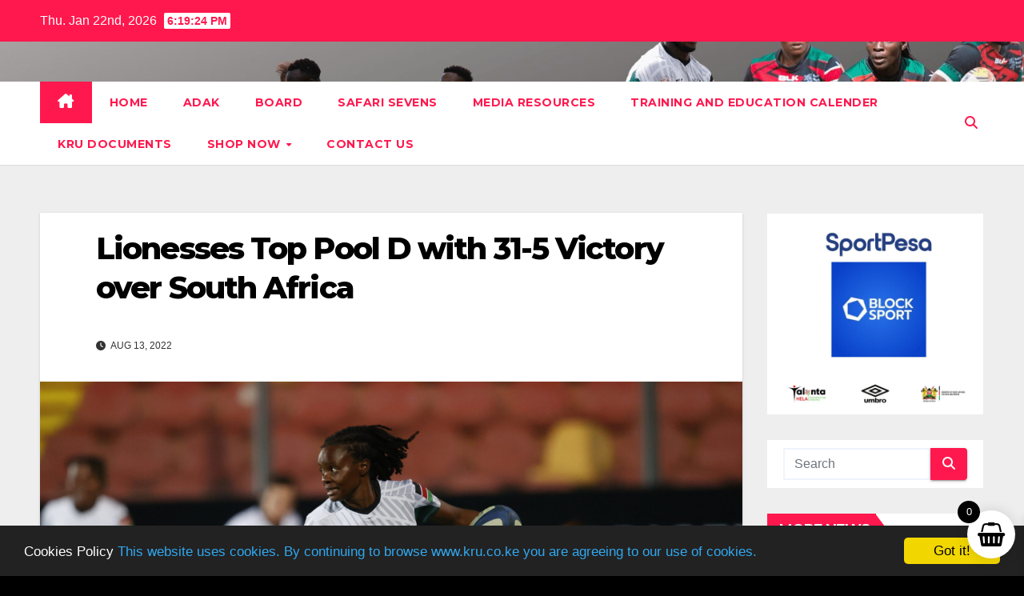

--- FILE ---
content_type: text/html; charset=UTF-8
request_url: https://www.kru.co.ke/lionesses-top-pool-d-with-31-5-victory-over-south-africa/
body_size: 35553
content:
<!DOCTYPE html>
<html lang="en-US">
<head>
<meta charset="UTF-8">
<meta name="viewport" content="width=device-width, initial-scale=1">
<link rel="profile" href="https://gmpg.org/xfn/11">
<meta name='robots' content='index, follow, max-image-preview:large, max-snippet:-1, max-video-preview:-1' />
	<style>img:is([sizes="auto" i], [sizes^="auto," i]) { contain-intrinsic-size: 3000px 1500px }</style>
	
	<!-- This site is optimized with the Yoast SEO Premium plugin v19.6 (Yoast SEO v25.5) - https://yoast.com/wordpress/plugins/seo/ -->
	<title>Lionesses Top Pool D with 31-5 Victory over South Africa - Kenya Rugby</title><link rel="preload" as="style" href="https://fonts.googleapis.com/css?family=Lato%7CMonda%7COpen%20Sans%7CDroid%20Serif%7CMontserrat%3A400%2C500%2C700%2C800%7CWork%2BSans%3A300%2C400%2C500%2C600%2C700%2C800%2C900%26amp%3Bdisplay%3Dswap&#038;subset=latin%2Clatin-ext&#038;display=swap" /><link rel="stylesheet" href="https://fonts.googleapis.com/css?family=Lato%7CMonda%7COpen%20Sans%7CDroid%20Serif%7CMontserrat%3A400%2C500%2C700%2C800%7CWork%2BSans%3A300%2C400%2C500%2C600%2C700%2C800%2C900%26amp%3Bdisplay%3Dswap&#038;subset=latin%2Clatin-ext&#038;display=swap" media="print" onload="this.media='all'" /><noscript><link rel="stylesheet" href="https://fonts.googleapis.com/css?family=Lato%7CMonda%7COpen%20Sans%7CDroid%20Serif%7CMontserrat%3A400%2C500%2C700%2C800%7CWork%2BSans%3A300%2C400%2C500%2C600%2C700%2C800%2C900%26amp%3Bdisplay%3Dswap&#038;subset=latin%2Clatin-ext&#038;display=swap" /></noscript><style id="rocket-critical-css">/wp-content/themes/newsup/style.css /wp-content/plugins/cc-cookie-consent/assets/plugin-css/dark-bottom.css /wp-content/themes/newsup/css/jquery.smartmenus.bootstrap.css</style>
	<link rel="canonical" href="https://www.kru.co.ke/lionesses-top-pool-d-with-31-5-victory-over-south-africa/" />
	<meta property="og:locale" content="en_US" />
	<meta property="og:type" content="article" />
	<meta property="og:title" content="Lionesses Top Pool D with 31-5 Victory over South Africa" />
	<meta property="og:description" content="The Kenya Lionesses beat rivals Women Boks 31-5 in the second Pool D of the Challenger Series in Chile to finish top of the Pool. They took a few moments to settle into the match before the mercurial flyhalf Grace Adhiambo&#8217;s quick change in direction as they were attacking saw her race down the pitch [&hellip;]" />
	<meta property="og:url" content="https://www.kru.co.ke/lionesses-top-pool-d-with-31-5-victory-over-south-africa/" />
	<meta property="og:site_name" content="Kenya Rugby" />
	<meta property="article:publisher" content="https://facebook.com/officialkru" />
	<meta property="article:published_time" content="2022-08-13T00:27:02+00:00" />
	<meta property="article:modified_time" content="2022-08-24T09:23:48+00:00" />
	<meta property="og:image" content="https://www.kru.co.ke/wp-content/uploads/2022/08/20220812_164-scaled.jpg" />
	<meta property="og:image:width" content="1000" />
	<meta property="og:image:height" content="667" />
	<meta property="og:image:type" content="image/jpeg" />
	<meta name="author" content="Wambui Mumbi" />
	<meta name="twitter:card" content="summary_large_image" />
	<meta name="twitter:creator" content="@officialkru" />
	<meta name="twitter:site" content="@officialkru" />
	<script type="application/ld+json" class="yoast-schema-graph">{"@context":"https://schema.org","@graph":[{"@type":["Article","BlogPosting"],"@id":"https://www.kru.co.ke/lionesses-top-pool-d-with-31-5-victory-over-south-africa/#article","isPartOf":{"@id":"https://www.kru.co.ke/lionesses-top-pool-d-with-31-5-victory-over-south-africa/"},"author":{"name":"Wambui Mumbi","@id":"https://www.kru.co.ke/#/schema/person/44379dfa35b0471caad5e619143df0a7"},"headline":"Lionesses Top Pool D with 31-5 Victory over South Africa","datePublished":"2022-08-13T00:27:02+00:00","dateModified":"2022-08-24T09:23:48+00:00","mainEntityOfPage":{"@id":"https://www.kru.co.ke/lionesses-top-pool-d-with-31-5-victory-over-south-africa/"},"wordCount":334,"publisher":{"@id":"https://www.kru.co.ke/#organization"},"image":{"@id":"https://www.kru.co.ke/lionesses-top-pool-d-with-31-5-victory-over-south-africa/#primaryimage"},"thumbnailUrl":"https://www.kru.co.ke/wp-content/uploads/2022/08/20220812_164-scaled.jpg","articleSection":["News"],"inLanguage":"en-US"},{"@type":"WebPage","@id":"https://www.kru.co.ke/lionesses-top-pool-d-with-31-5-victory-over-south-africa/","url":"https://www.kru.co.ke/lionesses-top-pool-d-with-31-5-victory-over-south-africa/","name":"Lionesses Top Pool D with 31-5 Victory over South Africa - Kenya Rugby","isPartOf":{"@id":"https://www.kru.co.ke/#website"},"primaryImageOfPage":{"@id":"https://www.kru.co.ke/lionesses-top-pool-d-with-31-5-victory-over-south-africa/#primaryimage"},"image":{"@id":"https://www.kru.co.ke/lionesses-top-pool-d-with-31-5-victory-over-south-africa/#primaryimage"},"thumbnailUrl":"https://www.kru.co.ke/wp-content/uploads/2022/08/20220812_164-scaled.jpg","datePublished":"2022-08-13T00:27:02+00:00","dateModified":"2022-08-24T09:23:48+00:00","breadcrumb":{"@id":"https://www.kru.co.ke/lionesses-top-pool-d-with-31-5-victory-over-south-africa/#breadcrumb"},"inLanguage":"en-US","potentialAction":[{"@type":"ReadAction","target":["https://www.kru.co.ke/lionesses-top-pool-d-with-31-5-victory-over-south-africa/"]}]},{"@type":"ImageObject","inLanguage":"en-US","@id":"https://www.kru.co.ke/lionesses-top-pool-d-with-31-5-victory-over-south-africa/#primaryimage","url":"https://www.kru.co.ke/wp-content/uploads/2022/08/20220812_164-scaled.jpg","contentUrl":"https://www.kru.co.ke/wp-content/uploads/2022/08/20220812_164-scaled.jpg","width":1000,"height":667,"caption":"on day one of the World Rugby Sevens Challenger Series 2022 at Santa Laura Stadium on 12 August, 2022 in Santiago, Chile. Photo credit: Mike Lee - KLC fotos for World Rugby"},{"@type":"BreadcrumbList","@id":"https://www.kru.co.ke/lionesses-top-pool-d-with-31-5-victory-over-south-africa/#breadcrumb","itemListElement":[{"@type":"ListItem","position":1,"name":"Home","item":"https://www.kru.co.ke/"},{"@type":"ListItem","position":2,"name":"Lionesses Top Pool D with 31-5 Victory over South Africa"}]},{"@type":"WebSite","@id":"https://www.kru.co.ke/#website","url":"https://www.kru.co.ke/","name":"Kenya Rugby","description":"Official Website of the Kenya Rugby Union","publisher":{"@id":"https://www.kru.co.ke/#organization"},"potentialAction":[{"@type":"SearchAction","target":{"@type":"EntryPoint","urlTemplate":"https://www.kru.co.ke/?s={search_term_string}"},"query-input":{"@type":"PropertyValueSpecification","valueRequired":true,"valueName":"search_term_string"}}],"inLanguage":"en-US"},{"@type":["Organization","Place","SportsOrganization"],"@id":"https://www.kru.co.ke/#organization","name":"Kenya Rugby Union","url":"https://www.kru.co.ke/","logo":{"@id":"https://www.kru.co.ke/lionesses-top-pool-d-with-31-5-victory-over-south-africa/#local-main-organization-logo"},"image":{"@id":"https://www.kru.co.ke/lionesses-top-pool-d-with-31-5-victory-over-south-africa/#local-main-organization-logo"},"sameAs":["https://facebook.com/officialkru","https://x.com/officialkru","https://instagram.com/officialkru","https://linkedin.com/company/kenya-rugby-union","https://youtube.com/c/kenyarugbytv"],"geo":{"@type":"GeoCoordinates","latitude":"-1.3014044","longitude":"36.7713547"},"telephone":["+254724256179"],"openingHoursSpecification":[{"@type":"OpeningHoursSpecification","dayOfWeek":["Monday","Tuesday","Wednesday","Thursday","Friday"],"opens":"08:30","closes":"17:00"},{"@type":"OpeningHoursSpecification","dayOfWeek":["Saturday","Sunday"],"opens":"00:00","closes":"00:00"}],"email":"info@kru.co.ke","areaServed":"Kenya"},{"@type":"Person","@id":"https://www.kru.co.ke/#/schema/person/44379dfa35b0471caad5e619143df0a7","name":"Wambui Mumbi","image":{"@type":"ImageObject","inLanguage":"en-US","@id":"https://www.kru.co.ke/#/schema/person/image/","url":"https://secure.gravatar.com/avatar/fcb37c06cc1ca255365fb56fd6d3228af239804c57ffe8f42151f1b97b3f2ada?s=96&d=identicon&r=g","contentUrl":"https://secure.gravatar.com/avatar/fcb37c06cc1ca255365fb56fd6d3228af239804c57ffe8f42151f1b97b3f2ada?s=96&d=identicon&r=g","caption":"Wambui Mumbi"},"url":"https://www.kru.co.ke/author/makena/"},{"@type":"ImageObject","inLanguage":"en-US","@id":"https://www.kru.co.ke/lionesses-top-pool-d-with-31-5-victory-over-south-africa/#local-main-organization-logo","url":"https://www.kru.co.ke/wp-content/uploads/2022/12/KRU-Logo.jpg","contentUrl":"https://www.kru.co.ke/wp-content/uploads/2022/12/KRU-Logo.jpg","width":570,"height":320,"caption":"Kenya Rugby Union"}]}</script>
	<meta name="geo.placename" content="Nairobi" />
	<meta name="geo.position" content="-1.3014044;36.7713547" />
	<meta name="geo.region" content="Kenya" />
	<!-- / Yoast SEO Premium plugin. -->


<link rel='dns-prefetch' href='//static.addtoany.com' />
<link rel='dns-prefetch' href='//fonts.googleapis.com' />
<link rel='dns-prefetch' href='//syndication.twitter.com' />
<link rel='dns-prefetch' href='//s.w.org' />
<link rel='dns-prefetch' href='//fonts.gstatic.com' />
<link rel='dns-prefetch' href='//platform.twitter.com' />
<link rel='dns-prefetch' href='//www.google-analytics.com' />
<link rel='dns-prefetch' href='//connect.facebook.net' />
<link rel='dns-prefetch' href='//www.googletagmanager.com' />
<link href='https://fonts.gstatic.com' crossorigin rel='preconnect' />
<link rel="alternate" type="application/rss+xml" title="Kenya Rugby &raquo; Feed" href="https://www.kru.co.ke/feed/" />
<script>
window._wpemojiSettings = {"baseUrl":"https:\/\/s.w.org\/images\/core\/emoji\/16.0.1\/72x72\/","ext":".png","svgUrl":"https:\/\/s.w.org\/images\/core\/emoji\/16.0.1\/svg\/","svgExt":".svg","source":{"concatemoji":"https:\/\/www.kru.co.ke\/wp-includes\/js\/wp-emoji-release.min.js?ver=6.8.3"}};
/*! This file is auto-generated */
!function(s,n){var o,i,e;function c(e){try{var t={supportTests:e,timestamp:(new Date).valueOf()};sessionStorage.setItem(o,JSON.stringify(t))}catch(e){}}function p(e,t,n){e.clearRect(0,0,e.canvas.width,e.canvas.height),e.fillText(t,0,0);var t=new Uint32Array(e.getImageData(0,0,e.canvas.width,e.canvas.height).data),a=(e.clearRect(0,0,e.canvas.width,e.canvas.height),e.fillText(n,0,0),new Uint32Array(e.getImageData(0,0,e.canvas.width,e.canvas.height).data));return t.every(function(e,t){return e===a[t]})}function u(e,t){e.clearRect(0,0,e.canvas.width,e.canvas.height),e.fillText(t,0,0);for(var n=e.getImageData(16,16,1,1),a=0;a<n.data.length;a++)if(0!==n.data[a])return!1;return!0}function f(e,t,n,a){switch(t){case"flag":return n(e,"\ud83c\udff3\ufe0f\u200d\u26a7\ufe0f","\ud83c\udff3\ufe0f\u200b\u26a7\ufe0f")?!1:!n(e,"\ud83c\udde8\ud83c\uddf6","\ud83c\udde8\u200b\ud83c\uddf6")&&!n(e,"\ud83c\udff4\udb40\udc67\udb40\udc62\udb40\udc65\udb40\udc6e\udb40\udc67\udb40\udc7f","\ud83c\udff4\u200b\udb40\udc67\u200b\udb40\udc62\u200b\udb40\udc65\u200b\udb40\udc6e\u200b\udb40\udc67\u200b\udb40\udc7f");case"emoji":return!a(e,"\ud83e\udedf")}return!1}function g(e,t,n,a){var r="undefined"!=typeof WorkerGlobalScope&&self instanceof WorkerGlobalScope?new OffscreenCanvas(300,150):s.createElement("canvas"),o=r.getContext("2d",{willReadFrequently:!0}),i=(o.textBaseline="top",o.font="600 32px Arial",{});return e.forEach(function(e){i[e]=t(o,e,n,a)}),i}function t(e){var t=s.createElement("script");t.src=e,t.defer=!0,s.head.appendChild(t)}"undefined"!=typeof Promise&&(o="wpEmojiSettingsSupports",i=["flag","emoji"],n.supports={everything:!0,everythingExceptFlag:!0},e=new Promise(function(e){s.addEventListener("DOMContentLoaded",e,{once:!0})}),new Promise(function(t){var n=function(){try{var e=JSON.parse(sessionStorage.getItem(o));if("object"==typeof e&&"number"==typeof e.timestamp&&(new Date).valueOf()<e.timestamp+604800&&"object"==typeof e.supportTests)return e.supportTests}catch(e){}return null}();if(!n){if("undefined"!=typeof Worker&&"undefined"!=typeof OffscreenCanvas&&"undefined"!=typeof URL&&URL.createObjectURL&&"undefined"!=typeof Blob)try{var e="postMessage("+g.toString()+"("+[JSON.stringify(i),f.toString(),p.toString(),u.toString()].join(",")+"));",a=new Blob([e],{type:"text/javascript"}),r=new Worker(URL.createObjectURL(a),{name:"wpTestEmojiSupports"});return void(r.onmessage=function(e){c(n=e.data),r.terminate(),t(n)})}catch(e){}c(n=g(i,f,p,u))}t(n)}).then(function(e){for(var t in e)n.supports[t]=e[t],n.supports.everything=n.supports.everything&&n.supports[t],"flag"!==t&&(n.supports.everythingExceptFlag=n.supports.everythingExceptFlag&&n.supports[t]);n.supports.everythingExceptFlag=n.supports.everythingExceptFlag&&!n.supports.flag,n.DOMReady=!1,n.readyCallback=function(){n.DOMReady=!0}}).then(function(){return e}).then(function(){var e;n.supports.everything||(n.readyCallback(),(e=n.source||{}).concatemoji?t(e.concatemoji):e.wpemoji&&e.twemoji&&(t(e.twemoji),t(e.wpemoji)))}))}((window,document),window._wpemojiSettings);
</script>
<style id='wp-emoji-styles-inline-css'>

	img.wp-smiley, img.emoji {
		display: inline !important;
		border: none !important;
		box-shadow: none !important;
		height: 1em !important;
		width: 1em !important;
		margin: 0 0.07em !important;
		vertical-align: -0.1em !important;
		background: none !important;
		padding: 0 !important;
	}
</style>
<link rel='preload'  href='https://www.kru.co.ke/wp-includes/css/dist/block-library/style.min.css?ver=6.8.3' data-rocket-async="style" as="style" onload="this.onload=null;this.rel='stylesheet'" onerror="this.removeAttribute('data-rocket-async')"  media='all' />
<style id='wp-block-library-theme-inline-css'>
.wp-block-audio :where(figcaption){color:#555;font-size:13px;text-align:center}.is-dark-theme .wp-block-audio :where(figcaption){color:#ffffffa6}.wp-block-audio{margin:0 0 1em}.wp-block-code{border:1px solid #ccc;border-radius:4px;font-family:Menlo,Consolas,monaco,monospace;padding:.8em 1em}.wp-block-embed :where(figcaption){color:#555;font-size:13px;text-align:center}.is-dark-theme .wp-block-embed :where(figcaption){color:#ffffffa6}.wp-block-embed{margin:0 0 1em}.blocks-gallery-caption{color:#555;font-size:13px;text-align:center}.is-dark-theme .blocks-gallery-caption{color:#ffffffa6}:root :where(.wp-block-image figcaption){color:#555;font-size:13px;text-align:center}.is-dark-theme :root :where(.wp-block-image figcaption){color:#ffffffa6}.wp-block-image{margin:0 0 1em}.wp-block-pullquote{border-bottom:4px solid;border-top:4px solid;color:currentColor;margin-bottom:1.75em}.wp-block-pullquote cite,.wp-block-pullquote footer,.wp-block-pullquote__citation{color:currentColor;font-size:.8125em;font-style:normal;text-transform:uppercase}.wp-block-quote{border-left:.25em solid;margin:0 0 1.75em;padding-left:1em}.wp-block-quote cite,.wp-block-quote footer{color:currentColor;font-size:.8125em;font-style:normal;position:relative}.wp-block-quote:where(.has-text-align-right){border-left:none;border-right:.25em solid;padding-left:0;padding-right:1em}.wp-block-quote:where(.has-text-align-center){border:none;padding-left:0}.wp-block-quote.is-large,.wp-block-quote.is-style-large,.wp-block-quote:where(.is-style-plain){border:none}.wp-block-search .wp-block-search__label{font-weight:700}.wp-block-search__button{border:1px solid #ccc;padding:.375em .625em}:where(.wp-block-group.has-background){padding:1.25em 2.375em}.wp-block-separator.has-css-opacity{opacity:.4}.wp-block-separator{border:none;border-bottom:2px solid;margin-left:auto;margin-right:auto}.wp-block-separator.has-alpha-channel-opacity{opacity:1}.wp-block-separator:not(.is-style-wide):not(.is-style-dots){width:100px}.wp-block-separator.has-background:not(.is-style-dots){border-bottom:none;height:1px}.wp-block-separator.has-background:not(.is-style-wide):not(.is-style-dots){height:2px}.wp-block-table{margin:0 0 1em}.wp-block-table td,.wp-block-table th{word-break:normal}.wp-block-table :where(figcaption){color:#555;font-size:13px;text-align:center}.is-dark-theme .wp-block-table :where(figcaption){color:#ffffffa6}.wp-block-video :where(figcaption){color:#555;font-size:13px;text-align:center}.is-dark-theme .wp-block-video :where(figcaption){color:#ffffffa6}.wp-block-video{margin:0 0 1em}:root :where(.wp-block-template-part.has-background){margin-bottom:0;margin-top:0;padding:1.25em 2.375em}
</style>
<style id='classic-theme-styles-inline-css'>
/*! This file is auto-generated */
.wp-block-button__link{color:#fff;background-color:#32373c;border-radius:9999px;box-shadow:none;text-decoration:none;padding:calc(.667em + 2px) calc(1.333em + 2px);font-size:1.125em}.wp-block-file__button{background:#32373c;color:#fff;text-decoration:none}
</style>
<style id='global-styles-inline-css'>
:root{--wp--preset--aspect-ratio--square: 1;--wp--preset--aspect-ratio--4-3: 4/3;--wp--preset--aspect-ratio--3-4: 3/4;--wp--preset--aspect-ratio--3-2: 3/2;--wp--preset--aspect-ratio--2-3: 2/3;--wp--preset--aspect-ratio--16-9: 16/9;--wp--preset--aspect-ratio--9-16: 9/16;--wp--preset--color--black: #000000;--wp--preset--color--cyan-bluish-gray: #abb8c3;--wp--preset--color--white: #ffffff;--wp--preset--color--pale-pink: #f78da7;--wp--preset--color--vivid-red: #cf2e2e;--wp--preset--color--luminous-vivid-orange: #ff6900;--wp--preset--color--luminous-vivid-amber: #fcb900;--wp--preset--color--light-green-cyan: #7bdcb5;--wp--preset--color--vivid-green-cyan: #00d084;--wp--preset--color--pale-cyan-blue: #8ed1fc;--wp--preset--color--vivid-cyan-blue: #0693e3;--wp--preset--color--vivid-purple: #9b51e0;--wp--preset--gradient--vivid-cyan-blue-to-vivid-purple: linear-gradient(135deg,rgba(6,147,227,1) 0%,rgb(155,81,224) 100%);--wp--preset--gradient--light-green-cyan-to-vivid-green-cyan: linear-gradient(135deg,rgb(122,220,180) 0%,rgb(0,208,130) 100%);--wp--preset--gradient--luminous-vivid-amber-to-luminous-vivid-orange: linear-gradient(135deg,rgba(252,185,0,1) 0%,rgba(255,105,0,1) 100%);--wp--preset--gradient--luminous-vivid-orange-to-vivid-red: linear-gradient(135deg,rgba(255,105,0,1) 0%,rgb(207,46,46) 100%);--wp--preset--gradient--very-light-gray-to-cyan-bluish-gray: linear-gradient(135deg,rgb(238,238,238) 0%,rgb(169,184,195) 100%);--wp--preset--gradient--cool-to-warm-spectrum: linear-gradient(135deg,rgb(74,234,220) 0%,rgb(151,120,209) 20%,rgb(207,42,186) 40%,rgb(238,44,130) 60%,rgb(251,105,98) 80%,rgb(254,248,76) 100%);--wp--preset--gradient--blush-light-purple: linear-gradient(135deg,rgb(255,206,236) 0%,rgb(152,150,240) 100%);--wp--preset--gradient--blush-bordeaux: linear-gradient(135deg,rgb(254,205,165) 0%,rgb(254,45,45) 50%,rgb(107,0,62) 100%);--wp--preset--gradient--luminous-dusk: linear-gradient(135deg,rgb(255,203,112) 0%,rgb(199,81,192) 50%,rgb(65,88,208) 100%);--wp--preset--gradient--pale-ocean: linear-gradient(135deg,rgb(255,245,203) 0%,rgb(182,227,212) 50%,rgb(51,167,181) 100%);--wp--preset--gradient--electric-grass: linear-gradient(135deg,rgb(202,248,128) 0%,rgb(113,206,126) 100%);--wp--preset--gradient--midnight: linear-gradient(135deg,rgb(2,3,129) 0%,rgb(40,116,252) 100%);--wp--preset--font-size--small: 13px;--wp--preset--font-size--medium: 20px;--wp--preset--font-size--large: 36px;--wp--preset--font-size--x-large: 42px;--wp--preset--spacing--20: 0.44rem;--wp--preset--spacing--30: 0.67rem;--wp--preset--spacing--40: 1rem;--wp--preset--spacing--50: 1.5rem;--wp--preset--spacing--60: 2.25rem;--wp--preset--spacing--70: 3.38rem;--wp--preset--spacing--80: 5.06rem;--wp--preset--shadow--natural: 6px 6px 9px rgba(0, 0, 0, 0.2);--wp--preset--shadow--deep: 12px 12px 50px rgba(0, 0, 0, 0.4);--wp--preset--shadow--sharp: 6px 6px 0px rgba(0, 0, 0, 0.2);--wp--preset--shadow--outlined: 6px 6px 0px -3px rgba(255, 255, 255, 1), 6px 6px rgba(0, 0, 0, 1);--wp--preset--shadow--crisp: 6px 6px 0px rgba(0, 0, 0, 1);}:where(.is-layout-flex){gap: 0.5em;}:where(.is-layout-grid){gap: 0.5em;}body .is-layout-flex{display: flex;}.is-layout-flex{flex-wrap: wrap;align-items: center;}.is-layout-flex > :is(*, div){margin: 0;}body .is-layout-grid{display: grid;}.is-layout-grid > :is(*, div){margin: 0;}:where(.wp-block-columns.is-layout-flex){gap: 2em;}:where(.wp-block-columns.is-layout-grid){gap: 2em;}:where(.wp-block-post-template.is-layout-flex){gap: 1.25em;}:where(.wp-block-post-template.is-layout-grid){gap: 1.25em;}.has-black-color{color: var(--wp--preset--color--black) !important;}.has-cyan-bluish-gray-color{color: var(--wp--preset--color--cyan-bluish-gray) !important;}.has-white-color{color: var(--wp--preset--color--white) !important;}.has-pale-pink-color{color: var(--wp--preset--color--pale-pink) !important;}.has-vivid-red-color{color: var(--wp--preset--color--vivid-red) !important;}.has-luminous-vivid-orange-color{color: var(--wp--preset--color--luminous-vivid-orange) !important;}.has-luminous-vivid-amber-color{color: var(--wp--preset--color--luminous-vivid-amber) !important;}.has-light-green-cyan-color{color: var(--wp--preset--color--light-green-cyan) !important;}.has-vivid-green-cyan-color{color: var(--wp--preset--color--vivid-green-cyan) !important;}.has-pale-cyan-blue-color{color: var(--wp--preset--color--pale-cyan-blue) !important;}.has-vivid-cyan-blue-color{color: var(--wp--preset--color--vivid-cyan-blue) !important;}.has-vivid-purple-color{color: var(--wp--preset--color--vivid-purple) !important;}.has-black-background-color{background-color: var(--wp--preset--color--black) !important;}.has-cyan-bluish-gray-background-color{background-color: var(--wp--preset--color--cyan-bluish-gray) !important;}.has-white-background-color{background-color: var(--wp--preset--color--white) !important;}.has-pale-pink-background-color{background-color: var(--wp--preset--color--pale-pink) !important;}.has-vivid-red-background-color{background-color: var(--wp--preset--color--vivid-red) !important;}.has-luminous-vivid-orange-background-color{background-color: var(--wp--preset--color--luminous-vivid-orange) !important;}.has-luminous-vivid-amber-background-color{background-color: var(--wp--preset--color--luminous-vivid-amber) !important;}.has-light-green-cyan-background-color{background-color: var(--wp--preset--color--light-green-cyan) !important;}.has-vivid-green-cyan-background-color{background-color: var(--wp--preset--color--vivid-green-cyan) !important;}.has-pale-cyan-blue-background-color{background-color: var(--wp--preset--color--pale-cyan-blue) !important;}.has-vivid-cyan-blue-background-color{background-color: var(--wp--preset--color--vivid-cyan-blue) !important;}.has-vivid-purple-background-color{background-color: var(--wp--preset--color--vivid-purple) !important;}.has-black-border-color{border-color: var(--wp--preset--color--black) !important;}.has-cyan-bluish-gray-border-color{border-color: var(--wp--preset--color--cyan-bluish-gray) !important;}.has-white-border-color{border-color: var(--wp--preset--color--white) !important;}.has-pale-pink-border-color{border-color: var(--wp--preset--color--pale-pink) !important;}.has-vivid-red-border-color{border-color: var(--wp--preset--color--vivid-red) !important;}.has-luminous-vivid-orange-border-color{border-color: var(--wp--preset--color--luminous-vivid-orange) !important;}.has-luminous-vivid-amber-border-color{border-color: var(--wp--preset--color--luminous-vivid-amber) !important;}.has-light-green-cyan-border-color{border-color: var(--wp--preset--color--light-green-cyan) !important;}.has-vivid-green-cyan-border-color{border-color: var(--wp--preset--color--vivid-green-cyan) !important;}.has-pale-cyan-blue-border-color{border-color: var(--wp--preset--color--pale-cyan-blue) !important;}.has-vivid-cyan-blue-border-color{border-color: var(--wp--preset--color--vivid-cyan-blue) !important;}.has-vivid-purple-border-color{border-color: var(--wp--preset--color--vivid-purple) !important;}.has-vivid-cyan-blue-to-vivid-purple-gradient-background{background: var(--wp--preset--gradient--vivid-cyan-blue-to-vivid-purple) !important;}.has-light-green-cyan-to-vivid-green-cyan-gradient-background{background: var(--wp--preset--gradient--light-green-cyan-to-vivid-green-cyan) !important;}.has-luminous-vivid-amber-to-luminous-vivid-orange-gradient-background{background: var(--wp--preset--gradient--luminous-vivid-amber-to-luminous-vivid-orange) !important;}.has-luminous-vivid-orange-to-vivid-red-gradient-background{background: var(--wp--preset--gradient--luminous-vivid-orange-to-vivid-red) !important;}.has-very-light-gray-to-cyan-bluish-gray-gradient-background{background: var(--wp--preset--gradient--very-light-gray-to-cyan-bluish-gray) !important;}.has-cool-to-warm-spectrum-gradient-background{background: var(--wp--preset--gradient--cool-to-warm-spectrum) !important;}.has-blush-light-purple-gradient-background{background: var(--wp--preset--gradient--blush-light-purple) !important;}.has-blush-bordeaux-gradient-background{background: var(--wp--preset--gradient--blush-bordeaux) !important;}.has-luminous-dusk-gradient-background{background: var(--wp--preset--gradient--luminous-dusk) !important;}.has-pale-ocean-gradient-background{background: var(--wp--preset--gradient--pale-ocean) !important;}.has-electric-grass-gradient-background{background: var(--wp--preset--gradient--electric-grass) !important;}.has-midnight-gradient-background{background: var(--wp--preset--gradient--midnight) !important;}.has-small-font-size{font-size: var(--wp--preset--font-size--small) !important;}.has-medium-font-size{font-size: var(--wp--preset--font-size--medium) !important;}.has-large-font-size{font-size: var(--wp--preset--font-size--large) !important;}.has-x-large-font-size{font-size: var(--wp--preset--font-size--x-large) !important;}
:where(.wp-block-post-template.is-layout-flex){gap: 1.25em;}:where(.wp-block-post-template.is-layout-grid){gap: 1.25em;}
:where(.wp-block-columns.is-layout-flex){gap: 2em;}:where(.wp-block-columns.is-layout-grid){gap: 2em;}
:root :where(.wp-block-pullquote){font-size: 1.5em;line-height: 1.6;}
</style>
<link rel='preload'  href='https://www.kru.co.ke/wp-content/plugins/cc-cookie-consent/assets/plugin-css/dark-bottom.css?ver=1.2.0' data-rocket-async="style" as="style" onload="this.onload=null;this.rel='stylesheet'" onerror="this.removeAttribute('data-rocket-async')"  media='all' />
<link data-minify="1" rel='preload'  href='https://www.kru.co.ke/wp-content/cache/min/1/wp-content/plugins/elementor/assets/lib/font-awesome/css/font-awesome.min.css?ver=1769005195' data-rocket-async="style" as="style" onload="this.onload=null;this.rel='stylesheet'" onerror="this.removeAttribute('data-rocket-async')"  media='all' />
<link data-minify="1" rel='preload'  href='https://www.kru.co.ke/wp-content/cache/min/1/wp-content/plugins/contact-information-widget/style.css?ver=1769005195' data-rocket-async="style" as="style" onload="this.onload=null;this.rel='stylesheet'" onerror="this.removeAttribute('data-rocket-async')"  media='all' />
<link rel='preload'  href='https://www.kru.co.ke/wp-content/plugins/media-credit/public/css/media-credit.min.css?ver=4.3.0' data-rocket-async="style" as="style" onload="this.onload=null;this.rel='stylesheet'" onerror="this.removeAttribute('data-rocket-async')"  media='all' />
<link data-minify="1" rel='preload'  href='https://www.kru.co.ke/wp-content/cache/min/1/wp-content/plugins/profilegrid-user-profiles-groups-and-communities/public/css/profile-magic-public.css?ver=1769005195' data-rocket-async="style" as="style" onload="this.onload=null;this.rel='stylesheet'" onerror="this.removeAttribute('data-rocket-async')"  media='all' />
<link data-minify="1" rel='preload'  href='https://www.kru.co.ke/wp-content/cache/min/1/wp-content/plugins/profilegrid-user-profiles-groups-and-communities/public/css/font-awesome.css?ver=1769005195' data-rocket-async="style" as="style" onload="this.onload=null;this.rel='stylesheet'" onerror="this.removeAttribute('data-rocket-async')"  media='all' />
<link data-minify="1" rel='preload'  href='https://www.kru.co.ke/wp-content/cache/min/1/wp-content/plugins/profilegrid-user-profiles-groups-and-communities/public/css/pg-password-checker.css?ver=1769005195' data-rocket-async="style" as="style" onload="this.onload=null;this.rel='stylesheet'" onerror="this.removeAttribute('data-rocket-async')"  media='all' />
<link data-minify="1" rel='preload'  href='https://www.kru.co.ke/wp-content/cache/min/1/wp-content/plugins/profilegrid-user-profiles-groups-and-communities/public/css/pg-profile-menu.css?ver=1769005195' data-rocket-async="style" as="style" onload="this.onload=null;this.rel='stylesheet'" onerror="this.removeAttribute('data-rocket-async')"  media='all' />
<link data-minify="1" rel='preload'  href='https://www.kru.co.ke/wp-content/cache/min/1/wp-content/plugins/profilegrid-user-profiles-groups-and-communities/public/css/pg-responsive-public.css?ver=1769005195' data-rocket-async="style" as="style" onload="this.onload=null;this.rel='stylesheet'" onerror="this.removeAttribute('data-rocket-async')"  media='all' />
<link data-minify="1" rel='preload'  href='https://www.kru.co.ke/wp-content/cache/min/1/wp-content/plugins/so-widgets-bundle/widgets/video/css/html-player-responsive.css?ver=1769005195' data-rocket-async="style" as="style" onload="this.onload=null;this.rel='stylesheet'" onerror="this.removeAttribute('data-rocket-async')"  media='all' />
<link rel='preload'  href='https://www.kru.co.ke/wp-includes/js/mediaelement/mediaelementplayer-legacy.min.css?ver=4.2.17' data-rocket-async="style" as="style" onload="this.onload=null;this.rel='stylesheet'" onerror="this.removeAttribute('data-rocket-async')"  media='all' />
<link data-minify="1" rel='preload'  href='https://www.kru.co.ke/wp-content/cache/min/1/wp-content/uploads/siteorigin-widgets/sow-video-default-c08170c47cfb.css?ver=1769005195' data-rocket-async="style" as="style" onload="this.onload=null;this.rel='stylesheet'" onerror="this.removeAttribute('data-rocket-async')"  media='all' />
<link data-minify="1" rel='preload'  href='https://www.kru.co.ke/wp-content/cache/min/1/wp-content/plugins/woocommerce/assets/css/woocommerce-layout.css?ver=1769005195' data-rocket-async="style" as="style" onload="this.onload=null;this.rel='stylesheet'" onerror="this.removeAttribute('data-rocket-async')"  media='all' />
<link data-minify="1" rel='preload'  href='https://www.kru.co.ke/wp-content/cache/min/1/wp-content/plugins/woocommerce/assets/css/woocommerce-smallscreen.css?ver=1769005195' data-rocket-async="style" as="style" onload="this.onload=null;this.rel='stylesheet'" onerror="this.removeAttribute('data-rocket-async')"  media='only screen and (max-width: 768px)' />
<link data-minify="1" rel='preload'  href='https://www.kru.co.ke/wp-content/cache/min/1/wp-content/plugins/woocommerce/assets/css/woocommerce.css?ver=1769005195' data-rocket-async="style" as="style" onload="this.onload=null;this.rel='stylesheet'" onerror="this.removeAttribute('data-rocket-async')"  media='all' />
<style id='woocommerce-inline-inline-css'>
.woocommerce form .form-row .required { visibility: visible; }
</style>
<link rel='preload'  href='https://www.kru.co.ke/wp-content/plugins/wp-easycart/design/theme/base-responsive-v3/smoothness-jquery-ui.min.css?ver=6.8.3' data-rocket-async="style" as="style" onload="this.onload=null;this.rel='stylesheet'" onerror="this.removeAttribute('data-rocket-async')"  media='all' />
<link data-minify="1" rel='preload'  href='https://www.kru.co.ke/wp-content/cache/min/1/wp-content/plugins/wp-easycart/design/theme/base-responsive-v3/ec-store.css?ver=1769005196' data-rocket-async="style" as="style" onload="this.onload=null;this.rel='stylesheet'" onerror="this.removeAttribute('data-rocket-async')"  media='all' />

<link data-minify="1" rel='preload'  href='https://www.kru.co.ke/wp-content/cache/min/1/wp-content/plugins/wp-easycart/design/theme/base-responsive-v3/owl.carousel.css?ver=1769005196' data-rocket-async="style" as="style" onload="this.onload=null;this.rel='stylesheet'" onerror="this.removeAttribute('data-rocket-async')"  media='all' />
<link data-minify="1" rel='preload'  href='https://www.kru.co.ke/wp-content/cache/min/1/wp-includes/css/dashicons.min.css?ver=1769005196' data-rocket-async="style" as="style" onload="this.onload=null;this.rel='stylesheet'" onerror="this.removeAttribute('data-rocket-async')"  media='all' />
<link data-minify="1" rel='preload'  href='https://www.kru.co.ke/wp-content/cache/min/1/wp-content/plugins/wp-file-upload/css/wordpress_file_upload_style.css?ver=1769005196' data-rocket-async="style" as="style" onload="this.onload=null;this.rel='stylesheet'" onerror="this.removeAttribute('data-rocket-async')"  media='all' />
<link data-minify="1" rel='preload'  href='https://www.kru.co.ke/wp-content/cache/min/1/wp-content/plugins/wp-file-upload/css/wordpress_file_upload_style_safe.css?ver=1769005196' data-rocket-async="style" as="style" onload="this.onload=null;this.rel='stylesheet'" onerror="this.removeAttribute('data-rocket-async')"  media='all' />
<link data-minify="1" rel='preload'  href='https://www.kru.co.ke/wp-content/cache/min/1/wp-content/plugins/wp-file-upload/css/wordpress_file_upload_adminbarstyle.css?ver=1769005196' data-rocket-async="style" as="style" onload="this.onload=null;this.rel='stylesheet'" onerror="this.removeAttribute('data-rocket-async')"  media='all' />
<link rel='preload'  href='https://www.kru.co.ke/wp-content/plugins/wp-file-upload/vendor/jquery/jquery-ui.min.css?ver=6.8.3' data-rocket-async="style" as="style" onload="this.onload=null;this.rel='stylesheet'" onerror="this.removeAttribute('data-rocket-async')"  media='all' />
<link rel='preload'  href='https://www.kru.co.ke/wp-content/plugins/wp-file-upload/vendor/jquery/jquery-ui-timepicker-addon.min.css?ver=6.8.3' data-rocket-async="style" as="style" onload="this.onload=null;this.rel='stylesheet'" onerror="this.removeAttribute('data-rocket-async')"  media='all' />
<link data-minify="1" rel='preload'  href='https://www.kru.co.ke/wp-content/cache/min/1/wp-content/plugins/wp-sponsors/assets/dist/css/public.css?ver=1769005196' data-rocket-async="style" as="style" onload="this.onload=null;this.rel='stylesheet'" onerror="this.removeAttribute('data-rocket-async')"  media='all' />
<link data-minify="1" rel='preload'  href='https://www.kru.co.ke/wp-content/cache/min/1/wp-content/plugins/woocommerce/assets/css/brands.css?ver=1769005196' data-rocket-async="style" as="style" onload="this.onload=null;this.rel='stylesheet'" onerror="this.removeAttribute('data-rocket-async')"  media='all' />
<link data-minify="1" rel='preload'  href='https://www.kru.co.ke/wp-content/cache/min/1/wp-content/plugins/side-cart-woocommerce/assets/css/xoo-wsc-fonts.css?ver=1769005196' data-rocket-async="style" as="style" onload="this.onload=null;this.rel='stylesheet'" onerror="this.removeAttribute('data-rocket-async')"  media='all' />
<link data-minify="1" rel='preload'  href='https://www.kru.co.ke/wp-content/cache/min/1/wp-content/plugins/side-cart-woocommerce/assets/css/xoo-wsc-style.css?ver=1769005196' data-rocket-async="style" as="style" onload="this.onload=null;this.rel='stylesheet'" onerror="this.removeAttribute('data-rocket-async')"  media='all' />
<style id='xoo-wsc-style-inline-css'>




.xoo-wsc-ft-buttons-cont a.xoo-wsc-ft-btn, .xoo-wsc-container .xoo-wsc-btn {
	background-color: #000000;
	color: #ffffff;
	border: 2px solid #ffffff;
	padding: 10px 20px;
}

.xoo-wsc-ft-buttons-cont a.xoo-wsc-ft-btn:hover, .xoo-wsc-container .xoo-wsc-btn:hover {
	background-color: #ffffff;
	color: #000000;
	border: 2px solid #000000;
}

 

.xoo-wsc-footer{
	background-color: #ffffff;
	color: #000000;
	padding: 10px 20px;
	box-shadow: 0 -1px 10px #0000001a;
}

.xoo-wsc-footer, .xoo-wsc-footer a, .xoo-wsc-footer .amount{
	font-size: 18px;
}

.xoo-wsc-btn .amount{
	color: #ffffff}

.xoo-wsc-btn:hover .amount{
	color: #000000;
}

.xoo-wsc-ft-buttons-cont{
	grid-template-columns: auto;
}

.xoo-wsc-basket{
	bottom: 12px;
	right: 1px;
	background-color: #ffffff;
	color: #000000;
	box-shadow: 0px 0px 15px 2px #0000001a;
	border-radius: 50%;
	display: flex;
	width: 60px;
	height: 60px;
}


.xoo-wsc-bki{
	font-size: 30px}

.xoo-wsc-items-count{
	top: -12px;
	left: -12px;
}

.xoo-wsc-items-count{
	background-color: #000000;
	color: #ffffff;
}

.xoo-wsc-container, .xoo-wsc-slider{
	max-width: 365px;
	right: -365px;
	top: 0;bottom: 0;
	bottom: 0;
	font-family: }


.xoo-wsc-cart-active .xoo-wsc-container, .xoo-wsc-slider-active .xoo-wsc-slider{
	right: 0;
}


.xoo-wsc-cart-active .xoo-wsc-basket{
	right: 365px;
}

.xoo-wsc-slider{
	right: -365px;
}

span.xoo-wsch-close {
    font-size: 16px;
    right: 10px;
}

.xoo-wsch-top{
	justify-content: center;
}

.xoo-wsch-text{
	font-size: 20px;
}

.xoo-wsc-header{
	color: #000000;
	background-color: #ffffff;
	border-bottom: 2px solid #eee;
}


.xoo-wsc-body{
	background-color: #f8f9fa;
}

.xoo-wsc-products:not(.xoo-wsc-pattern-card), .xoo-wsc-products:not(.xoo-wsc-pattern-card) span.amount, .xoo-wsc-products:not(.xoo-wsc-pattern-card) a{
	font-size: 16px;
	color: #000000;
}

.xoo-wsc-products:not(.xoo-wsc-pattern-card) .xoo-wsc-product{
	padding: 10px 15px;
	margin: 10px 15px;
	border-radius: 5px;
	box-shadow: 0 2px 2px #00000005;
	background-color: #ffffff;
}

.xoo-wsc-sum-col{
	justify-content: center;
}


/** Shortcode **/
.xoo-wsc-sc-count{
	background-color: #000000;
	color: #ffffff;
}

.xoo-wsc-sc-bki{
	font-size: 28px;
	color: #000000;
}
.xoo-wsc-sc-cont{
	color: #000000;
}

.added_to_cart{
	display: none!important;
}

.xoo-wsc-product dl.variation {
	display: block;
}


.xoo-wsc-product-cont{
	padding: 10px 10px;
}

.xoo-wsc-products:not(.xoo-wsc-pattern-card) .xoo-wsc-img-col{
	width: 28%;
}

.xoo-wsc-pattern-card .xoo-wsc-img-col img{
	max-width: 100%;
	height: auto;
}

.xoo-wsc-products:not(.xoo-wsc-pattern-card) .xoo-wsc-sum-col{
	width: 72%;
}

.xoo-wsc-pattern-card .xoo-wsc-product-cont{
	width: 50% 
}

@media only screen and (max-width: 600px) {
	.xoo-wsc-pattern-card .xoo-wsc-product-cont  {
		width: 50%;
	}
}


.xoo-wsc-pattern-card .xoo-wsc-product{
	border: 0;
	box-shadow: 0px 10px 15px -12px #0000001a;
}


.xoo-wsc-sm-front{
	background-color: #eee;
}
.xoo-wsc-pattern-card, .xoo-wsc-sm-front{
	border-bottom-left-radius: 5px;
	border-bottom-right-radius: 5px;
}
.xoo-wsc-pattern-card, .xoo-wsc-img-col img, .xoo-wsc-img-col, .xoo-wsc-sm-back-cont{
	border-top-left-radius: 5px;
	border-top-right-radius: 5px;
}
.xoo-wsc-sm-back{
	background-color: #fff;
}
.xoo-wsc-pattern-card, .xoo-wsc-pattern-card a, .xoo-wsc-pattern-card .amount{
	font-size: 16px;
}

.xoo-wsc-sm-front, .xoo-wsc-sm-front a, .xoo-wsc-sm-front .amount{
	color: #000;
}

.xoo-wsc-sm-back, .xoo-wsc-sm-back a, .xoo-wsc-sm-back .amount{
	color: #000;
}


.magictime {
    animation-duration: 0.5s;
}


</style>

<link data-minify="1" rel='preload'  href='https://www.kru.co.ke/wp-content/cache/min/1/wp-content/themes/newsup/css/bootstrap.css?ver=1769005196' data-rocket-async="style" as="style" onload="this.onload=null;this.rel='stylesheet'" onerror="this.removeAttribute('data-rocket-async')"  media='all' />
<link data-minify="1" rel='preload'  href='https://www.kru.co.ke/wp-content/cache/min/1/wp-content/themes/news-hunt/style.css?ver=1769005196' data-rocket-async="style" as="style" onload="this.onload=null;this.rel='stylesheet'" onerror="this.removeAttribute('data-rocket-async')"  media='all' />
<link data-minify="1" rel='preload'  href='https://www.kru.co.ke/wp-content/cache/min/1/wp-content/themes/newsup/css/font-awesome/css/all.min.css?ver=1769005196' data-rocket-async="style" as="style" onload="this.onload=null;this.rel='stylesheet'" onerror="this.removeAttribute('data-rocket-async')"  media='all' />
<link rel='preload'  href='https://www.kru.co.ke/wp-content/themes/newsup/css/font-awesome/css/v4-shims.min.css?ver=6.8.3' data-rocket-async="style" as="style" onload="this.onload=null;this.rel='stylesheet'" onerror="this.removeAttribute('data-rocket-async')"  media='all' />
<link data-minify="1" rel='preload'  href='https://www.kru.co.ke/wp-content/cache/min/1/wp-content/themes/newsup/css/owl.carousel.css?ver=1769005196' data-rocket-async="style" as="style" onload="this.onload=null;this.rel='stylesheet'" onerror="this.removeAttribute('data-rocket-async')"  media='all' />
<link rel='preload'  href='https://www.kru.co.ke/wp-content/themes/newsup/css/jquery.smartmenus.bootstrap.css?ver=6.8.3' data-rocket-async="style" as="style" onload="this.onload=null;this.rel='stylesheet'" onerror="this.removeAttribute('data-rocket-async')"  media='all' />
<link data-minify="1" rel='preload'  href='https://www.kru.co.ke/wp-content/cache/min/1/wp-content/themes/newsup/inc/ansar/customize/css/customizer.css?ver=1769005196' data-rocket-async="style" as="style" onload="this.onload=null;this.rel='stylesheet'" onerror="this.removeAttribute('data-rocket-async')"  media='all' />
<link data-minify="1" rel='preload'  href='https://www.kru.co.ke/wp-content/cache/min/1/wp-content/themes/newsup/css/woocommerce.css?ver=1769005196' data-rocket-async="style" as="style" onload="this.onload=null;this.rel='stylesheet'" onerror="this.removeAttribute('data-rocket-async')"  media='all' />
<link data-minify="1" rel='preload'  href='https://www.kru.co.ke/wp-content/cache/min/1/wp-content/plugins/3d-flipbook-dflip-lite/assets/css/dflip.min.css?ver=1769005196' data-rocket-async="style" as="style" onload="this.onload=null;this.rel='stylesheet'" onerror="this.removeAttribute('data-rocket-async')"  media='all' />
<link rel='preload'  href='https://www.kru.co.ke/wp-content/plugins/add-to-any/addtoany.min.css?ver=1.16' data-rocket-async="style" as="style" onload="this.onload=null;this.rel='stylesheet'" onerror="this.removeAttribute('data-rocket-async')"  media='all' />
<link rel='preload'  href='https://www.kru.co.ke/wp-content/themes/newsup/style.css?ver=6.8.3' data-rocket-async="style" as="style" onload="this.onload=null;this.rel='stylesheet'" onerror="this.removeAttribute('data-rocket-async')"  media='all' />
<link data-minify="1" rel='preload'  href='https://www.kru.co.ke/wp-content/cache/min/1/wp-content/themes/news-hunt/style.css?ver=1769005196' data-rocket-async="style" as="style" onload="this.onload=null;this.rel='stylesheet'" onerror="this.removeAttribute('data-rocket-async')"  media='all' />
<link data-minify="1" rel='preload'  href='https://www.kru.co.ke/wp-content/cache/min/1/wp-content/themes/news-hunt/css/colors/default.css?ver=1769005196' data-rocket-async="style" as="style" onload="this.onload=null;this.rel='stylesheet'" onerror="this.removeAttribute('data-rocket-async')"  media='all' />
<style id='rocket-lazyload-inline-css'>
.rll-youtube-player{position:relative;padding-bottom:56.23%;height:0;overflow:hidden;max-width:100%;}.rll-youtube-player:focus-within{outline: 2px solid currentColor;outline-offset: 5px;}.rll-youtube-player iframe{position:absolute;top:0;left:0;width:100%;height:100%;z-index:100;background:0 0}.rll-youtube-player img{bottom:0;display:block;left:0;margin:auto;max-width:100%;width:100%;position:absolute;right:0;top:0;border:none;height:auto;-webkit-transition:.4s all;-moz-transition:.4s all;transition:.4s all}.rll-youtube-player img:hover{-webkit-filter:brightness(75%)}.rll-youtube-player .play{height:100%;width:100%;left:0;top:0;position:absolute;background:url(https://www.kru.co.ke/wp-content/plugins/wp-rocket/assets/img/youtube.png) no-repeat center;background-color: transparent !important;cursor:pointer;border:none;}.wp-embed-responsive .wp-has-aspect-ratio .rll-youtube-player{position:absolute;padding-bottom:0;width:100%;height:100%;top:0;bottom:0;left:0;right:0}
</style>
<script id="addtoany-core-js-before">
window.a2a_config=window.a2a_config||{};a2a_config.callbacks=[];a2a_config.overlays=[];a2a_config.templates={};
</script>
<script defer src="https://static.addtoany.com/menu/page.js" id="addtoany-core-js"></script>
<script src="https://www.kru.co.ke/wp-includes/js/jquery/jquery.min.js?ver=3.7.1" id="jquery-core-js"></script>
<script src="https://www.kru.co.ke/wp-includes/js/jquery/jquery-migrate.min.js?ver=3.4.1" id="jquery-migrate-js"></script>
<script defer src="https://www.kru.co.ke/wp-content/plugins/add-to-any/addtoany.min.js?ver=1.1" id="addtoany-jquery-js"></script>
<script src="https://www.kru.co.ke/wp-includes/js/jquery/ui/core.min.js?ver=1.13.3" id="jquery-ui-core-js"></script>
<script src="https://www.kru.co.ke/wp-includes/js/jquery/ui/datepicker.min.js?ver=1.13.3" id="jquery-ui-datepicker-js"></script>
<script id="jquery-ui-datepicker-js-after">
jQuery(function(jQuery){jQuery.datepicker.setDefaults({"closeText":"Close","currentText":"Today","monthNames":["January","February","March","April","May","June","July","August","September","October","November","December"],"monthNamesShort":["Jan","Feb","Mar","Apr","May","Jun","Jul","Aug","Sep","Oct","Nov","Dec"],"nextText":"Next","prevText":"Previous","dayNames":["Sunday","Monday","Tuesday","Wednesday","Thursday","Friday","Saturday"],"dayNamesShort":["Sun","Mon","Tue","Wed","Thu","Fri","Sat"],"dayNamesMin":["S","M","T","W","T","F","S"],"dateFormat":"dd\/mm\/yy","firstDay":1,"isRTL":false});});
</script>
<script src="https://www.kru.co.ke/wp-includes/js/jquery/ui/accordion.min.js?ver=1.13.3" id="jquery-ui-accordion-js"></script>
<script data-minify="1" src="https://www.kru.co.ke/wp-content/cache/min/1/wp-content/plugins/profilegrid-user-profiles-groups-and-communities/public/js/pg-profile-menu.js?ver=1767626882" id="pg-profile-menu.js-js"></script>
<script id="profilegrid-user-profiles-groups-and-communities-js-extra">
var pm_ajax_object = {"ajax_url":"https:\/\/www.kru.co.ke\/wp-admin\/admin-ajax.php","plugin_emoji_url":"https:\/\/www.kru.co.ke\/wp-content\/plugins\/profilegrid-user-profiles-groups-and-communities\/public\/partials\/images\/img","nonce":"7bb9e60e09"};
var pm_error_object = {"valid_email":"Please enter a valid e-mail address.","valid_number":"Please enter a valid number.","valid_date":"Please enter a valid date (yyyy-mm-dd format).","required_field":"This is a required field.","required_comman_field":"Please fill all the required fields.","file_type":"This file type is not allowed.","short_password":"Your password should be at least 7 characters long.","pass_not_match":"Password and confirm password do not match.","user_exist":"Sorry, username already exists.","email_exist":"Sorry, email already exists.","show_more":"More...","show_less":"Show less","user_not_exit":"Username does not exists.","password_change_successfully":"Password changed Successfully","allow_file_ext":"jpg|jpeg|png|gif","valid_phone_number":"Please enter a valid phone number.","valid_mobile_number":"Please enter a valid mobile number.","valid_facebook_url":"Please enter a valid Facebook url.","valid_twitter_url":"Please enter a X url.","valid_google_url":"Please enter a valid Google url.","valid_linked_in_url":"Please enter a Linked In url.","valid_youtube_url":"Please enter a valid Youtube url.","valid_mixcloud_url":"Please enter a valid Mixcloud url.","valid_soundcloud_url":"Please enter a valid SoundCloud url.","valid_instagram_url":"Please enter a valid Instagram url.","crop_alert_error":"Please select a crop region then press submit.","admin_note_error":"Unable to add an empty note. Please write something and try again.","empty_message_error":"Unable to send an empty message. Please type something.","invite_limit_error":"Only ten users can be invited at a time.","no_more_result":"No More Result Found","delete_friend_request":"This will delete friend request from selected user(s). Do you wish to continue?","remove_friend":"This will remove selected user(s) from your friends list. Do you wish to continue?","accept_friend_request_conf":"This will accept request from selected user(s). Do you wish to continue?","cancel_friend_request":"This will cancel request from selected user(s). Do you wish to continue?","next":"Next","back":"Back","submit":"Submit","empty_chat_message":"I am sorry, I can't send an empty message. Please write something and try sending it again.","login_url":"https:\/\/www.kru.co.ke\/wp-login.php?password=changed"};
var pm_fields_object = {"dateformat":"yy-mm-dd"};
</script>
<script data-minify="1" src="https://www.kru.co.ke/wp-content/cache/min/1/wp-content/plugins/profilegrid-user-profiles-groups-and-communities/public/js/profile-magic-public.js?ver=1767626884" id="profilegrid-user-profiles-groups-and-communities-js"></script>
<script src="https://www.kru.co.ke/wp-content/plugins/profilegrid-user-profiles-groups-and-communities/public/js/modernizr-custom.min.js?ver=5.9.5.5" id="modernizr-custom.min.js-js"></script>
<script id="mediaelement-core-js-before">
var mejsL10n = {"language":"en","strings":{"mejs.download-file":"Download File","mejs.install-flash":"You are using a browser that does not have Flash player enabled or installed. Please turn on your Flash player plugin or download the latest version from https:\/\/get.adobe.com\/flashplayer\/","mejs.fullscreen":"Fullscreen","mejs.play":"Play","mejs.pause":"Pause","mejs.time-slider":"Time Slider","mejs.time-help-text":"Use Left\/Right Arrow keys to advance one second, Up\/Down arrows to advance ten seconds.","mejs.live-broadcast":"Live Broadcast","mejs.volume-help-text":"Use Up\/Down Arrow keys to increase or decrease volume.","mejs.unmute":"Unmute","mejs.mute":"Mute","mejs.volume-slider":"Volume Slider","mejs.video-player":"Video Player","mejs.audio-player":"Audio Player","mejs.captions-subtitles":"Captions\/Subtitles","mejs.captions-chapters":"Chapters","mejs.none":"None","mejs.afrikaans":"Afrikaans","mejs.albanian":"Albanian","mejs.arabic":"Arabic","mejs.belarusian":"Belarusian","mejs.bulgarian":"Bulgarian","mejs.catalan":"Catalan","mejs.chinese":"Chinese","mejs.chinese-simplified":"Chinese (Simplified)","mejs.chinese-traditional":"Chinese (Traditional)","mejs.croatian":"Croatian","mejs.czech":"Czech","mejs.danish":"Danish","mejs.dutch":"Dutch","mejs.english":"English","mejs.estonian":"Estonian","mejs.filipino":"Filipino","mejs.finnish":"Finnish","mejs.french":"French","mejs.galician":"Galician","mejs.german":"German","mejs.greek":"Greek","mejs.haitian-creole":"Haitian Creole","mejs.hebrew":"Hebrew","mejs.hindi":"Hindi","mejs.hungarian":"Hungarian","mejs.icelandic":"Icelandic","mejs.indonesian":"Indonesian","mejs.irish":"Irish","mejs.italian":"Italian","mejs.japanese":"Japanese","mejs.korean":"Korean","mejs.latvian":"Latvian","mejs.lithuanian":"Lithuanian","mejs.macedonian":"Macedonian","mejs.malay":"Malay","mejs.maltese":"Maltese","mejs.norwegian":"Norwegian","mejs.persian":"Persian","mejs.polish":"Polish","mejs.portuguese":"Portuguese","mejs.romanian":"Romanian","mejs.russian":"Russian","mejs.serbian":"Serbian","mejs.slovak":"Slovak","mejs.slovenian":"Slovenian","mejs.spanish":"Spanish","mejs.swahili":"Swahili","mejs.swedish":"Swedish","mejs.tagalog":"Tagalog","mejs.thai":"Thai","mejs.turkish":"Turkish","mejs.ukrainian":"Ukrainian","mejs.vietnamese":"Vietnamese","mejs.welsh":"Welsh","mejs.yiddish":"Yiddish"}};
</script>
<script src="https://www.kru.co.ke/wp-includes/js/mediaelement/mediaelement-and-player.min.js?ver=4.2.17" id="mediaelement-core-js"></script>
<script src="https://www.kru.co.ke/wp-includes/js/mediaelement/mediaelement-migrate.min.js?ver=6.8.3" id="mediaelement-migrate-js"></script>
<script id="mediaelement-js-extra">
var _wpmejsSettings = {"pluginPath":"\/wp-includes\/js\/mediaelement\/","classPrefix":"mejs-","stretching":"responsive","audioShortcodeLibrary":"mediaelement","videoShortcodeLibrary":"mediaelement"};
</script>
<script src="https://www.kru.co.ke/wp-content/plugins/so-widgets-bundle/widgets/video/js/so-video-widget.min.js?ver=1.69.2" id="so-video-widget-js"></script>
<script src="https://www.kru.co.ke/wp-content/plugins/woocommerce/assets/js/jquery-blockui/jquery.blockUI.min.js?ver=2.7.0-wc.10.0.5" id="jquery-blockui-js" defer data-wp-strategy="defer"></script>
<script id="wc-add-to-cart-js-extra">
var wc_add_to_cart_params = {"ajax_url":"\/wp-admin\/admin-ajax.php","wc_ajax_url":"\/?wc-ajax=%%endpoint%%","i18n_view_cart":"View cart","cart_url":"https:\/\/www.kru.co.ke","is_cart":"","cart_redirect_after_add":"no"};
</script>
<script src="https://www.kru.co.ke/wp-content/plugins/woocommerce/assets/js/frontend/add-to-cart.min.js?ver=10.0.5" id="wc-add-to-cart-js" defer data-wp-strategy="defer"></script>
<script src="https://www.kru.co.ke/wp-content/plugins/woocommerce/assets/js/js-cookie/js.cookie.min.js?ver=2.1.4-wc.10.0.5" id="js-cookie-js" defer data-wp-strategy="defer"></script>
<script id="woocommerce-js-extra">
var woocommerce_params = {"ajax_url":"\/wp-admin\/admin-ajax.php","wc_ajax_url":"\/?wc-ajax=%%endpoint%%","i18n_password_show":"Show password","i18n_password_hide":"Hide password"};
</script>
<script src="https://www.kru.co.ke/wp-content/plugins/woocommerce/assets/js/frontend/woocommerce.min.js?ver=10.0.5" id="woocommerce-js" defer data-wp-strategy="defer"></script>
<script id="wpeasycart_js-js-extra">
var wpeasycart_ajax_object = {"ga4_id":"","ga4_conv_id":"","ajax_url":"https:\/\/www.kru.co.ke\/wp-admin\/admin-ajax.php","current_language":"EN","location_id":"0"};
</script>
<script data-minify="1" src="https://www.kru.co.ke/wp-content/cache/min/1/wp-content/plugins/wp-easycart/design/theme/base-responsive-v3/ec-store.js?ver=1767626895" id="wpeasycart_js-js"></script>
<script src="https://www.kru.co.ke/wp-content/plugins/wp-easycart/design/theme/base-responsive-v3/owl.carousel.min.js?ver=5_8_6" id="wpeasycart_owl_carousel_js-js"></script>
<!--[if lt IE 8]>
<script src="https://www.kru.co.ke/wp-includes/js/json2.min.js?ver=2015-05-03" id="json2-js"></script>
<![endif]-->
<script data-minify="1" src="https://www.kru.co.ke/wp-content/cache/min/1/wp-content/plugins/wp-file-upload/js/wordpress_file_upload_functions.js?ver=1767626896" id="wordpress_file_upload_script-js"></script>
<script src="https://www.kru.co.ke/wp-content/plugins/wp-file-upload/vendor/jquery/jquery-ui-timepicker-addon.min.js?ver=6.8.3" id="jquery-ui-timepicker-addon-js-js"></script>
<script data-minify="1" src="https://www.kru.co.ke/wp-content/cache/min/1/wp-content/plugins/wp-sponsors/assets/dist/js/public.js?ver=1767626897" id="wp-sponsors-js"></script>
<script data-minify="1" src="https://www.kru.co.ke/wp-content/cache/min/1/wp-content/themes/newsup/js/navigation.js?ver=1767626897" id="newsup-navigation-js"></script>
<script data-minify="1" src="https://www.kru.co.ke/wp-content/cache/min/1/wp-content/themes/newsup/js/bootstrap.js?ver=1767626855" id="bootstrap-js"></script>
<script src="https://www.kru.co.ke/wp-content/themes/newsup/js/owl.carousel.min.js?ver=6.8.3" id="owl-carousel-min-js"></script>
<script data-minify="1" src="https://www.kru.co.ke/wp-content/cache/min/1/wp-content/themes/newsup/js/jquery.smartmenus.js?ver=1767626856" id="smartmenus-js-js"></script>
<script src="https://www.kru.co.ke/wp-content/themes/newsup/js/jquery.smartmenus.bootstrap.js?ver=6.8.3" id="bootstrap-smartmenus-js-js"></script>
<script data-minify="1" src="https://www.kru.co.ke/wp-content/cache/min/1/wp-content/themes/newsup/js/jquery.marquee.js?ver=1767626856" id="newsup-marquee-js-js"></script>
<script src="https://www.kru.co.ke/wp-content/themes/newsup/js/main.js?ver=6.8.3" id="newsup-main-js-js"></script>
<script id="pushengage-sdk-init-js-after">
(function(w, d) {
				w.PushEngage = w.PushEngage || [];
				w._peq = w._peq || [];
				PushEngage.push(['init', {
					appId: '89cb0ed2a6b7adb8928a8cf0ce2d5b74'
				}]);
				var e = d.createElement('script');
				e.src = 'https://clientcdn.pushengage.com/sdks/pushengage-web-sdk.js';
				e.async = true;
				e.type = 'text/javascript';
				d.head.appendChild(e);
			  })(window, document);
</script>
<link rel="https://api.w.org/" href="https://www.kru.co.ke/wp-json/" /><link rel="alternate" title="JSON" type="application/json" href="https://www.kru.co.ke/wp-json/wp/v2/posts/15002" /><link rel='shortlink' href='https://www.kru.co.ke/?p=15002' />
<link rel="alternate" title="oEmbed (JSON)" type="application/json+oembed" href="https://www.kru.co.ke/wp-json/oembed/1.0/embed?url=https%3A%2F%2Fwww.kru.co.ke%2Flionesses-top-pool-d-with-31-5-victory-over-south-africa%2F" />
<link rel="alternate" title="oEmbed (XML)" type="text/xml+oembed" href="https://www.kru.co.ke/wp-json/oembed/1.0/embed?url=https%3A%2F%2Fwww.kru.co.ke%2Flionesses-top-pool-d-with-31-5-victory-over-south-africa%2F&#038;format=xml" />
<meta property="fb:app_id" content=""/><meta name="generator" content="Site Kit by Google 1.157.0" />
<style>
.ec_out_of_stock_notify{ border-color:#222222; }
.ec_out_of_stock_notify_title, .ec_out_of_stock_notify_button > input, #ec_user_login_link a{ background-color:#222222; }
.ec_product_type1 .ec_product_addtocart{ background-color:#222222; border-bottom-color:#666666; }
.ec_product_type3 .ec_product_addtocart{ background-color:#222222 !important; }
.ec_price_container_type5{ background-color:#222222; }
.ec_price_container_type5:after{ border-color: #666666 transparent transparent #666666; }
.ec_product_type6 .ec_product_meta_type6 .ec_price_container{ background-color:#222222; }
.ec_product_type6 .ec_product_meta_type6 .ec_price_container:after{ border-color:#666666 transparent transparent #666666; }
.ec_product_type6 .ec_product_meta_type6 .ec_product_addtocart{ background-color:#222222 !important; }
.ec_product_type6 .ec_product_meta_type6 .ec_product_addtocart, .ec_product_meta_type6 .ec_product_addtocart a.ec_added_to_cart_button{ background-color:#222222 !important; }
@media(hover: hover) {
	.ec_out_of_stock_notify_button > input:hover, #ec_user_login_link a:hover{ background-color:#666666; }
	.ec_product_type1 .ec_product_quickview > input:hover{ background:#222222; background-color:#222222; }
	.ec_product_type1 .ec_product_addtocart:hover{ background-color:#666666; border-bottom-color:#222222; }
	.ec_product_type3 .ec_product_addtocart:hover{ background-color:#666666 !important; }
	.ec_product_type3 .ec_product_addtocart:hover{ background-color:#222222; }
	.ec_product_type3 .ec_product_quickview > input:hover{ background:#222222; background-color:#222222; }
	.ec_product_type5 .ec_product_addtocart:hover{ background-color:#222222; }
	.ec_product_type5 .ec_product_quickview > input:hover{ background:#222222; background-color:#222222; }
	.ec_product_type6 .ec_product_meta_type6 .ec_product_addtocart:hover{ background-color:#666666 !important; }
	.ec_product_type6 .ec_product_meta_type6 .ec_product_addtocart:hover, .ec_product_meta_type6 .ec_product_addtocart a.ec_added_to_cart_button:hover{ background-color:#666666 !important; }
	.ec_product_type6 .ec_product_meta_type6 .ec_product_quickview > input:hover{ background-color:#222222; }
}
.ec_product_quickview_content_title, .ec_product_quickview_content_title > a{ color:#222222 !important; }
.ec_product_quickview_content_title:hover, .ec_product_quickview_content_title > a:hover{ color:#666666 !important; }
.ec_product_quickview_content_quantity input[type="submit"], .ec_product_quickview_content_quantity input[type="button"], .ec_product_quickview_content_add_to_cart a{ background-color:#222222 !important; }
.ec_product_quickview_content_quantity input[type="submit"]:hover, .ec_product_quickview_content_quantity input[type="button"]:hover, .ec_product_quickview_content_add_to_cart a:hover{ background-color:#666666 !important; }
.ec_product_quickview_content_quantity .ec_minus, .ec_product_quickview_content_quantity .ec_plus{ background-color:#222222; }
.ec_product_quickview_content_quantity .ec_minus:hover, .ec_product_quickview_content_quantity .ec_plus:hover{ background-color:#666666; }
.ec_quickview_view_details a{ color:#222222 !important; }
.ec_quickview_view_details a:hover{ color:#666666 !important; }
.ec_product_page_sort > .ec_product_page_showing{ color:#222222; }
.ec_product_star_on{ border-bottom-color:#222222 !important; color:#222222; border-bottom-color:#222222; }
.ec_product_star_on:before{ border-bottom-color:#222222; }
.ec_product_star_on:after{ color:#222222; border-bottom-color:#222222; }
.ec_product_star_off{ border-bottom-color:#CCCCCC !important; color:#CCCCCC; }
.ec_product_star_off:before{ border-bottom-color:#CCCCCC; }
.ec_product_star_off:after{ color:#CCCCCC; border-bottom-color:#CCCCCC; }
.ec_product_added_to_cart a, .ec_cart_checkout_link{ color:#222222 !important; }
.ec_product_added_to_cart a:hover, .ec_cart_checkout_link:hover{ color:#666666 !important; }
.ec_product_details_page a{ color:#222222; }
.ec_product_details_page a:hover{ color:#666666; }
.ec_details_title{ color:#222222 !important; }
.ec_details_price > .ec_product_price{ color:#000000; }
.ec_details_price > .ec_product_sale_price{ color:#000000; }
.ec_details_magbox{ display:none; }
.ec_details_right{  }
.ec_details_model_number{ color:#666666 !important; }
.ec_details_description{ color:#222222 !important; }
.ec_details_stock_total{ color:#666666 !important; }
.ec_details_add_to_cart_area > .ec_details_quantity > .ec_minus, .ec_details_add_to_cart_area > .ec_details_quantity > .ec_plus, .ec_details_add_to_cart_area > .ec_details_add_to_cart > input, .ec_details_add_to_cart_area > .ec_details_add_to_cart > a, .ec_details_customer_reviews_row > input[type="button"], .ec_details_inquiry_popup_main > form > .ec_details_add_to_cart input, .ec_details_inquiry_popup_main > form > .ec_details_add_to_cart > a, .wpeasycart-html-swatch{ background-color:#222222 !important; }
.ec_details_add_to_cart_area > .ec_details_quantity > .ec_minus:hover, .ec_details_add_to_cart_area > .ec_details_quantity > .ec_plus:hover, .ec_details_add_to_cart_area > .ec_details_add_to_cart > input:hover, .ec_details_add_to_cart_area > .ec_details_add_to_cart > a:hover, .ec_details_customer_reviews_row > input[type="button"]:hover, .ec_details_inquiry_popup_main > form > .ec_details_add_to_cart > input:hover, .ec_details_inquiry_popup_main > form > .ec_details_add_to_cart > a:hover, .wpeasycart-html-swatch.ec_selected, .wpeasycart-html-swatch:hover{ background-color:#666666 !important; }
.ec_details_categories{ color:#666666 !important; }
.ec_details_manufacturer{ color:#666666 !important; }
.ec_details_tabs{ color:#222222; }
.ec_details_tab.ec_active{ border-top-color:#222222; }
.ec_details_customer_reviews_left > h3{ color:#222222 !important; }
.ec_details_customer_review_date{ color:#666666; }
.ec_details_customer_review_date > strong{ color:#222222; }
.ec_details_customer_review_data{ color:#222222; }
.ec_details_customer_reviews_form > .ec_details_customer_reviews_form_holder > h3{ color:#222222 !important; }
.ec_details_customer_reviews_row{ color:#222222; }
.ec_details_customer_reviews_row > input[type="button"]{ background-color:#333; color:#FFFFFF; }
.ec_details_customer_reviews_row > input[type="button"]:hover{ background-color:#333333; }
.ec_details_related_products_area > h3{ color:#222222 !important; }
.ec_product_details_star_on{ border-bottom-color:#222222 !important; color:#222222; border-bottom-color:#222222; }
.ec_product_details_star_on:before{ border-bottom-color:#222222; }
.ec_product_details_star_on:after{ color:#222222; border-bottom-color:#222222; }
.ec_product_details_star_off{ border-bottom-color:#CCCCCC !important; color:#CCCCCC; }
.ec_product_details_star_off:before{ border-bottom-color:#CCCCCC; }
.ec_product_details_star_off:after{ color:#CCCCCC; border-bottom-color:#CCCCCC; }
.ec_details_swatches > li.ec_selected > img{ border:2px solid #222222; }
.ec_special_heading{ color:#222222; }
.ec_special_icon, .ec_special_icon_list{ background-color:#222222; }
.ec_cart_page a, .ec_restricted a{ color:#222222; }
.ec_cart_page a:hover, .ec_restricted a:hover{ color:#666666; }
a.ec_cart_empty_button{ background-color:#222222 }
a.ec_cart_empty_button:hover{ background-color:#666666 }
.ec_cart_breadcrumb{ color:#222222; }
.ec_cart_table_continue_shopping{ color:#222222; }
.ec_cart_table_continue_shopping:hover{ color:#666666; }
.ec_cart_button_column > .ec_cart_button, .ec_cart_table_checkout_button{ background-color:#222222 !important; }
.ec_cart_button_column > .ec_cart_button:hover, .ec_cart_table_checkout_button:hover{ background-color:#666666 !important; }
.ec_cart_breadcrumb_item_v2, .ec_cart_bottom_nav_back, .ec_cart_create_account_row_v2 > a, .ec_account_login_cancel_link{ color:#222222 !important; }
.ec_cart_breadcrumb_item_v2:hover, .ec_cart_bottom_nav_back:hover, .ec_cart_create_account_row_v2 > a:hover, .ec_account_login_cancel_link:hover{ color:#666666 !important; }
.ec_cart > thead > tr{ border-bottom-color:#222222; }
.ec_cartitem_title{ color:#222222 !important; }
.ec_cartitem_quantity_table > tbody > tr > td > .ec_minus, .ec_cartitem_quantity_table > tbody > tr > td > .ec_plus, .ec_cartitem_quantity_table > tbody > tr > td > .ec_cartitem_update_button{ background-color:#222222 !important; }
.ec_cartitem_quantity_table > tbody > tr > td > .ec_minus:hover, .ec_cartitem_quantity_table > tbody > tr > td > .ec_plus:hover, .ec_cartitem_quantity_table > tbody > tr > td > .ec_cartitem_update_button:hover{ background-color:#666666 !important; }
.ec_cart_button_row > .ec_account_button{ background-color:#222222 !important; }
.ec_cart_button_row > .ec_account_button:hover{ background-color:#666666 !important; }
.ec_cart_button_row > .ec_cart_button, .ec_cart_button_row input[type="button"], .ec_cart_button_row a.ec_cart_button{ background-color:#222222 !important; }
.ec_cart_button_row > .ec_cart_button:hover, .ec_cart_button_row input[type="button"]:hover, .ec_cart_button_row a.ec_cart_button:hover{ background-color:#666666 !important; }
.ec_cart_button_row a.ec_account_login_link{ background:none !important; background-color:transparent !important; color:#222222; }
.ec_cart_button_row a.ec_account_login_link:hover{ background:none !important; background-color:transparent !important; color:#666666; }
.ec_cart_input_row > a, .ec_cart_input_row > b, .ec_cart_input_row > strong, .ec_account_order_details_item_display_title > a{ color:#222222; }
.ec_cart_input_row > a:hover, .ec_account_order_details_item_display_title > a:hover{ color:#666666; }
ul.ec_menu_vertical li a:hover{ background-color:#222222; }
ul.ec_menu_vertical ul li a:hover, ul.ec_menu_vertical ul ul li a:hover, .ec_categorywidget a:hover, .ec_manufacturerwidget a:hover, .ec_pricepointwidget a:hover, .ec_groupwidget a:hover, .ec_product_widget_title a:hover{ color:#222222 !important; }

.ec_search_widget input[type="submit"], .ec_newsletter_widget input[type="submit"], input[type="submit"].ec_login_widget_button{ background-color:#222222; border-bottom:4px solid #666666; }
.ec_search_widget input[type="submit"]:hover, .ec_newsletter_widget input[type="submit"]:hover, input[type="submit"].ec_login_widget_button:hover{ background-color:#666666; border-bottom:4px solid #222222; }

.ec_cart_widget_minicart_wrap{ background:#222222; }

.ec_categorywidget a, .ec_manufacturer_widget a, .ec_pricepoint_widget a, .ec_group_widget a, .ec_cartwidget a{ color:#222222; }
.ec_categorywidget a:hover, .ec_manufacturer_widget a:hover, .ec_pricepoint_widget a:hover, .ec_group_widget a:hover, .ec_cartwidget a:hover{ color:#666666 !important; }

.ec_newsletter_content h1, .ec_newsletter_close{ color:#222222; }
.ec_newsletter_content input[type='submit']{ background-color:#222222;}
.ec_newsletter_content input[type='submit']:hover{ background-color:#666666; }

.ec_account_order_item_buy_button, .ec_account_order_item_download_button{ background-color:#222222; }
.ec_account_order_item_buy_button:hover, .ec_account_order_item_download_button:hover{ background-color:#666666; }
.ec_account_dashboard_row_divider a, .ec_account_order_line_column5 a, .ec_account_complete_payment_button{ background-color:#222222 !important; }
.ec_account_dashboard_row_divider a:hover, .ec_account_order_line_column5 a:hover, .ec_account_complete_payment_button:hover{ background:#666666 !important; background-color:#666666 !important; }

.ec_store_table a{ color:#222222 !important; }
.ec_store_table a:hover{ color:#666666 !important; }

.ec_cart_success_title{ color:#222222 !important; }
.ec_cart_success_continue_shopping_button > a{ background:#222222 !important; }
.ec_cart_success_continue_shopping_button > a:hover{ background:#666666 !important; }

@media only screen and ( min-width:1140px ){
	.ec_product_page .ec_product_li, .ec_product_page li.ec_product_li{ width:33.333333333333%; }
	.ec_product_page .ec_product_li:nth-child( 3n+1 ){ clear:both; }
	.ec_image_container_none, .ec_image_container_none > div, .ec_image_container_border, .ec_image_container_border > div, .ec_image_container_shadow, .ec_image_container_shadow > div{ min-height:310px; height:310px; }
	#ec_current_media_size{ max-width:1300px; }
	.ec_product_page .ec_product_li:nth-child( 3n+1 ) .ec_product_editor{ left:227px; }
	
	.ec_product_page .ec_product_li, .ec_product_page li.ec_product_li{ width:33.333333333333%; }
	.ec_product_page .ec_product_li:nth-child( 3n+1 ){ clear:both; }
	.ec_image_container_none, .ec_image_container_none > div, .ec_image_container_border, .ec_image_container_border > div, .ec_image_container_shadow, .ec_image_container_shadow > div{ min-height:310px; height:310px; }
	#ec_current_media_size{ max-width:1300px; }
	.ec_product_page .ec_product_li:nth-child( 3n+1 ) .ec_product_editor{ left:227px; }
		
	.ec_category_li{ width:33.333333333333%; }
	.ec_category_li:nth-child( 3n+1 ){ clear:both; }
	.ec_category_li{ width:33.333333333333%; }
	.ec_category_li:nth-child( 3n+1 ){ clear:both; }
	.ec_category_li:nth-child( 3n+1 ) .ec_product_editor{ left:227px; }
	
	}

@media only screen and ( min-width:990px ) and ( max-width:1139px ){
	.ec_product_page .ec_product_li, .ec_product_page li.ec_product_li{ width:33.333333333333%; }
	.ec_product_page .ec_product_li:nth-child( 3n+1 ){ clear:both; }
	.ec_image_container_none, .ec_image_container_none > div, .ec_image_container_border, .ec_image_container_border > div, .ec_image_container_shadow, .ec_image_container_shadow > div{ min-height:310px; height:310px; }
	#ec_current_media_size{ max-width:1139px; }
	.ec_product_page .ec_product_li:nth-child( 3n+1 ) .ec_product_editor{ left:227px; }
	
	.ec_product_page .ec_product_li, .ec_product_page li.ec_product_li{ width:33.333333333333%; }
	.ec_product_page .ec_product_li:nth-child( 3n+1 ){ clear:both; }
	.ec_image_container_none, .ec_image_container_none > div, .ec_image_container_border, .ec_image_container_border > div, .ec_image_container_shadow, .ec_image_container_shadow > div{ min-height:310px; height:310px; }
	#ec_current_media_size{ max-width:1139px; }
	.ec_product_page .ec_product_li:nth-child( 3n+1 ) .ec_product_editor{ left:227px; }
		
	.ec_category_li{ width:33.333333333333%; }
	.ec_category_li:nth-child( 3n+1 ){ clear:both; }
	.ec_category_li{ width:33.333333333333%; }
	.ec_category_li:nth-child( 3n+1 ){ clear:both; }
	.ec_category_li:nth-child( 3n+1 ) .ec_product_editor{ left:227px; }
	
	}

@media only screen and ( min-width:768px ) and ( max-width:989px ) {
	.ec_product_page .ec_product_li, .ec_product_page li.ec_product_li{ width:50%; }
	.ec_product_page .ec_product_li:nth-child( 2n+1 ){ clear:both; }
	.ec_image_container_none, .ec_image_container_none > div, .ec_image_container_border, .ec_image_container_border > div, .ec_image_container_shadow, .ec_image_container_shadow > div{ min-height:310px; height:310px; }
	#ec_current_media_size{ max-width:989px; }
	.ec_product_page .ec_product_li:nth-child( 2n+1 ) .ec_product_editor{ left:227px; }
	
	.ec_product_page .ec_product_li, .ec_product_page li.ec_product_li{ width:50%; }
	.ec_product_page .ec_product_li:nth-child( 2n+1 ){ clear:both; }
	.ec_image_container_none, .ec_image_container_none > div, .ec_image_container_border, .ec_image_container_border > div, .ec_image_container_shadow, .ec_image_container_shadow > div{ min-height:310px; height:310px; }
	#ec_current_media_size{ max-width:989px; }
	.ec_product_page .ec_product_li:nth-child( 2n+1 ) .ec_product_editor{ left:227px; }
		.ec_details_magbox{ display:none !important }
	.ec_details_mobile_title_area{ display:block; }
	.ec_details_images, .ec_details_right, .ec_details_customer_reviews_left, .ec_details_customer_reviews_form, .ec_details_customer_review_date{ float:left; margin-left:0px; width:100%; }
	.ec_details_right{ padding-left:0px; }
	.ec_details_right > form > .ec_details_breadcrumbs.ec_small, .ec_details_right > form > .ec_details_title, .ec_details_right > form > .ec_title_divider, .ec_details_right > form > .ec_details_price, .ec_details_right > form > .ec_details_rating{ display:none; }
	.ec_details_customer_review_list{ width:100%; }
		
	.ec_category_li{ width:50%; }
	.ec_category_li:nth-child( 2n+1 ){ clear:both; }
	.ec_category_li{ width:50%; }
	.ec_category_li:nth-child( 2n+1 ){ clear:both; }
	.ec_category_li:nth-child( 2n+1 ) .ec_product_editor{ left:227px; }
	
		.ec_cart_breadcrumb.ec_inactive, .ec_cart_breadcrumb_divider{ display:none; }
	.ec_cart_breadcrumb{ width:100%; text-align:center; font-size:22px; }
	.ec_cart_left{ width:100%; padding-right:0px; border-right:0px; }
	.ec_cart_right{ width:100%; padding-left:0px; }
	.ec_cart_right > .ec_cart_header.ec_top{ margin-top:15px; }
	.ec_show_two_column_only{ display:none !important; }
	#ec_cart_payment_one_column{ display:block; }
	#ec_cart_payment_hide_column{ display:none; }
	}

@media only screen and ( min-width:481px ) and ( max-width:767px ){
	.ec_product_page .ec_product_li, .ec_product_page li.ec_product_li{ width:50%; }
	.ec_product_page .ec_product_li:nth-child( 2n+1 ){ clear:both; }
	.ec_image_container_none, .ec_image_container_none > div, .ec_image_container_border, .ec_image_container_border > div, .ec_image_container_shadow, .ec_image_container_shadow > div{ min-height:380px; height:380px; }
	#ec_current_media_size{ max-width:767px; }
	.ec_product_page .ec_product_li:nth-child( 2n+1 ) .ec_product_editor{ left:227px; }
	
	.ec_product_page .ec_product_li, .ec_product_page li.ec_product_li{ width:50%; }
	.ec_product_page .ec_product_li:nth-child( 2n+1 ){ clear:both; }
	.ec_image_container_none, .ec_image_container_none > div, .ec_image_container_border, .ec_image_container_border > div, .ec_image_container_shadow, .ec_image_container_shadow > div{ min-height:380px; height:380px; }
	#ec_current_media_size{ max-width:767px; }
	.ec_product_page .ec_product_li:nth-child( 2n+1 ) .ec_product_editor{ left:227px; }
		.ec_details_magbox{ display:none !important }
	.ec_details_mobile_title_area{ display:block; }
	.ec_details_images, .ec_details_right, .ec_details_customer_reviews_left, .ec_details_customer_reviews_form, .ec_details_customer_review_date{ float:left; margin-left:0px; width:100%; }
	.ec_details_right{ padding-left:0px; }
	.ec_details_right > form > .ec_details_breadcrumbs.ec_small, .ec_details_right > form > .ec_details_title, .ec_details_right > form > .ec_title_divider, .ec_details_right > form > .ec_details_price, .ec_details_right > form > .ec_details_rating{ display:none; }
	.ec_details_customer_review_list{ width:100%; }
		
	.ec_category_li{ width:50%; }
	.ec_category_li:nth-child( 2n+1 ){ clear:both; }
	.ec_category_li{ width:50%; }
	.ec_category_li:nth-child( 2n+1 ){ clear:both; }
	.ec_category_li:nth-child( 2n+1 ) .ec_product_editor{ left:227px; }
	
		.ec_cart_left{ width:100%; padding-right:0px; border-right:0px; }
	.ec_cart_right{ width:100%; padding-left:0px; }
	.ec_cart_right > .ec_cart_header.ec_top{ margin-top:15px; }
	.ec_show_two_column_only{ display:none !important; }
	#ec_cart_payment_one_column{ display:block; }
	#ec_cart_payment_hide_column{ display:none; }
	}

@media only screen and ( max-width:480px ){
	.ec_product_page .ec_product_li, .ec_product_page li.ec_product_li{ width:100%; }
	.ec_product_page .ec_product_li:nth-child( 1n+1 ){ clear:both; }
	.ec_image_container_none, .ec_image_container_none > div, .ec_image_container_border, .ec_image_container_border > div, .ec_image_container_shadow, .ec_image_container_shadow > div{ min-height:270px; height:270px; }
	#ec_current_media_size{ max-width:480px; }
	.ec_product_page .ec_product_li:nth-child( 1n+1 ) .ec_product_editor{ left:227px; }
	
	.ec_product_page .ec_product_li, .ec_product_page li.ec_product_li{ width:100%; }
	.ec_product_page .ec_product_li:nth-child( 1n+1 ){ clear:both; }
	.ec_image_container_none, .ec_image_container_none > div, .ec_image_container_border, .ec_image_container_border > div, .ec_image_container_shadow, .ec_image_container_shadow > div{ min-height:270px; height:270px; }
	#ec_current_media_size{ max-width:480px; }
	.ec_product_page .ec_product_li:nth-child( 1n+1 ) .ec_product_editor{ left:227px; }
	.ec_product_quickview_content_data{ padding:15px; }
	.ec_product_page_sort > .ec_product_page_showing{ margin:0; }
	.ec_product_page_sort > select{ float:left; }
	.ec_product_type6 .ec_image_container_none, .ec_product_type6 .ec_image_container_border, .ec_product_type6 .ec_image_container_shadow{ width:100%; max-width:100%; }
	.ec_product_type6 .ec_product_meta_type6{ position:relative; width:100%; max-width:100%; margin-left:0; float:none; padding:15px; }
	.ec_product_type6 .ec_product_meta_type6 .ec_product_addtocart_container{ float:none; }
	
	.ec_details_swatches{ float:left; width:100%; }
	.ec_details_option_label{ border-right:none; }
	
	.ec_category_li{ width:100%; }
	.ec_category_li:nth-child( 1n+1 ){ clear:both; }
	.ec_category_li{ width:100%; }
	.ec_category_li:nth-child( 1n+1 ){ clear:both; }
	.ec_category_li:nth-child( 1n+1 ) .ec_product_editor{ left:227px; }
	
		.ec_details_magbox{ display:none !important }
	.ec_details_mobile_title_area{ display:block; }
	.ec_details_images, .ec_details_right, .ec_details_customer_reviews_left, .ec_details_customer_reviews_form, .ec_details_customer_review_date{ float:left; margin-left:0px; width:100%; }
	.ec_details_right{ padding-left:0px; }
	.ec_details_right > form > .ec_details_breadcrumbs.ec_small, .ec_details_right > form > .ec_details_title, .ec_details_right > form > .ec_title_divider, .ec_details_right > form > .ec_details_price, .ec_details_right > form > .ec_details_rating{ display:none; }
	.ec_details_customer_review_list{ width:100%; }
		
		.ec_cart_left{ width:100%; padding-right:0px; border-right:0px; }
	.ec_cart_right{ width:100%; padding-left:0px; }
	.ec_cart_right > .ec_cart_header.ec_top{ margin-top:15px; }
	.ec_show_two_column_only{ display:none !important; }
	#ec_cart_payment_one_column{ display:block; }
	#ec_cart_payment_hide_column{ display:none; }
	}


</style><style data-context="foundation-flickity-css">/*! Flickity v2.0.2
http://flickity.metafizzy.co
---------------------------------------------- */.flickity-enabled{position:relative}.flickity-enabled:focus{outline:0}.flickity-viewport{overflow:hidden;position:relative;height:100%}.flickity-slider{position:absolute;width:100%;height:100%}.flickity-enabled.is-draggable{-webkit-tap-highlight-color:transparent;tap-highlight-color:transparent;-webkit-user-select:none;-moz-user-select:none;-ms-user-select:none;user-select:none}.flickity-enabled.is-draggable .flickity-viewport{cursor:move;cursor:-webkit-grab;cursor:grab}.flickity-enabled.is-draggable .flickity-viewport.is-pointer-down{cursor:-webkit-grabbing;cursor:grabbing}.flickity-prev-next-button{position:absolute;top:50%;width:44px;height:44px;border:none;border-radius:50%;background:#fff;background:hsla(0,0%,100%,.75);cursor:pointer;-webkit-transform:translateY(-50%);transform:translateY(-50%)}.flickity-prev-next-button:hover{background:#fff}.flickity-prev-next-button:focus{outline:0;box-shadow:0 0 0 5px #09f}.flickity-prev-next-button:active{opacity:.6}.flickity-prev-next-button.previous{left:10px}.flickity-prev-next-button.next{right:10px}.flickity-rtl .flickity-prev-next-button.previous{left:auto;right:10px}.flickity-rtl .flickity-prev-next-button.next{right:auto;left:10px}.flickity-prev-next-button:disabled{opacity:.3;cursor:auto}.flickity-prev-next-button svg{position:absolute;left:20%;top:20%;width:60%;height:60%}.flickity-prev-next-button .arrow{fill:#333}.flickity-page-dots{position:absolute;width:100%;bottom:-25px;padding:0;margin:0;list-style:none;text-align:center;line-height:1}.flickity-rtl .flickity-page-dots{direction:rtl}.flickity-page-dots .dot{display:inline-block;width:10px;height:10px;margin:0 8px;background:#333;border-radius:50%;opacity:.25;cursor:pointer}.flickity-page-dots .dot.is-selected{opacity:1}</style><style data-context="foundation-slideout-css">.slideout-menu{position:fixed;left:0;top:0;bottom:0;right:auto;z-index:0;width:256px;overflow-y:auto;-webkit-overflow-scrolling:touch;display:none}.slideout-menu.pushit-right{left:auto;right:0}.slideout-panel{position:relative;z-index:1;will-change:transform}.slideout-open,.slideout-open .slideout-panel,.slideout-open body{overflow:hidden}.slideout-open .slideout-menu{display:block}.pushit{display:none}</style> 
<style type="text/css" id="custom-background-css">
    .wrapper { background-color: 000000; }
</style>
	<noscript><style>.woocommerce-product-gallery{ opacity: 1 !important; }</style></noscript>
	<meta name="generator" content="Elementor 3.34.0; features: e_font_icon_svg, additional_custom_breakpoints; settings: css_print_method-external, google_font-enabled, font_display-swap">
			<style>
				.e-con.e-parent:nth-of-type(n+4):not(.e-lazyloaded):not(.e-no-lazyload),
				.e-con.e-parent:nth-of-type(n+4):not(.e-lazyloaded):not(.e-no-lazyload) * {
					background-image: none !important;
				}
				@media screen and (max-height: 1024px) {
					.e-con.e-parent:nth-of-type(n+3):not(.e-lazyloaded):not(.e-no-lazyload),
					.e-con.e-parent:nth-of-type(n+3):not(.e-lazyloaded):not(.e-no-lazyload) * {
						background-image: none !important;
					}
				}
				@media screen and (max-height: 640px) {
					.e-con.e-parent:nth-of-type(n+2):not(.e-lazyloaded):not(.e-no-lazyload),
					.e-con.e-parent:nth-of-type(n+2):not(.e-lazyloaded):not(.e-no-lazyload) * {
						background-image: none !important;
					}
				}
			</style>
			    <style type="text/css">
            .site-title,
        .site-description {
            position: absolute;
            clip: rect(1px, 1px, 1px, 1px);
        }
        </style>
    <style id="custom-background-css">
body.custom-background { background-color: #000000; background-image: url("https://www.kru.co.ke/wp-content/uploads/2025/02/2025-Safari-7s-Official-Poster-scaled-e1738822485784.jpeg"); background-position: left top; background-size: contain; background-repeat: no-repeat; background-attachment: fixed; }
</style>
	<style type="text/css">.saboxplugin-wrap{-webkit-box-sizing:border-box;-moz-box-sizing:border-box;-ms-box-sizing:border-box;box-sizing:border-box;border:1px solid #eee;width:100%;clear:both;display:block;overflow:hidden;word-wrap:break-word;position:relative}.saboxplugin-wrap .saboxplugin-gravatar{float:left;padding:0 20px 20px 20px}.saboxplugin-wrap .saboxplugin-gravatar img{max-width:100px;height:auto;border-radius:0;}.saboxplugin-wrap .saboxplugin-authorname{font-size:18px;line-height:1;margin:20px 0 0 20px;display:block}.saboxplugin-wrap .saboxplugin-authorname a{text-decoration:none}.saboxplugin-wrap .saboxplugin-authorname a:focus{outline:0}.saboxplugin-wrap .saboxplugin-desc{display:block;margin:5px 20px}.saboxplugin-wrap .saboxplugin-desc a{text-decoration:underline}.saboxplugin-wrap .saboxplugin-desc p{margin:5px 0 12px}.saboxplugin-wrap .saboxplugin-web{margin:0 20px 15px;text-align:left}.saboxplugin-wrap .sab-web-position{text-align:right}.saboxplugin-wrap .saboxplugin-web a{color:#ccc;text-decoration:none}.saboxplugin-wrap .saboxplugin-socials{position:relative;display:block;background:#fcfcfc;padding:5px;border-top:1px solid #eee}.saboxplugin-wrap .saboxplugin-socials a svg{width:20px;height:20px}.saboxplugin-wrap .saboxplugin-socials a svg .st2{fill:#fff; transform-origin:center center;}.saboxplugin-wrap .saboxplugin-socials a svg .st1{fill:rgba(0,0,0,.3)}.saboxplugin-wrap .saboxplugin-socials a:hover{opacity:.8;-webkit-transition:opacity .4s;-moz-transition:opacity .4s;-o-transition:opacity .4s;transition:opacity .4s;box-shadow:none!important;-webkit-box-shadow:none!important}.saboxplugin-wrap .saboxplugin-socials .saboxplugin-icon-color{box-shadow:none;padding:0;border:0;-webkit-transition:opacity .4s;-moz-transition:opacity .4s;-o-transition:opacity .4s;transition:opacity .4s;display:inline-block;color:#fff;font-size:0;text-decoration:inherit;margin:5px;-webkit-border-radius:0;-moz-border-radius:0;-ms-border-radius:0;-o-border-radius:0;border-radius:0;overflow:hidden}.saboxplugin-wrap .saboxplugin-socials .saboxplugin-icon-grey{text-decoration:inherit;box-shadow:none;position:relative;display:-moz-inline-stack;display:inline-block;vertical-align:middle;zoom:1;margin:10px 5px;color:#444;fill:#444}.clearfix:after,.clearfix:before{content:' ';display:table;line-height:0;clear:both}.ie7 .clearfix{zoom:1}.saboxplugin-socials.sabox-colored .saboxplugin-icon-color .sab-twitch{border-color:#38245c}.saboxplugin-socials.sabox-colored .saboxplugin-icon-color .sab-addthis{border-color:#e91c00}.saboxplugin-socials.sabox-colored .saboxplugin-icon-color .sab-behance{border-color:#003eb0}.saboxplugin-socials.sabox-colored .saboxplugin-icon-color .sab-delicious{border-color:#06c}.saboxplugin-socials.sabox-colored .saboxplugin-icon-color .sab-deviantart{border-color:#036824}.saboxplugin-socials.sabox-colored .saboxplugin-icon-color .sab-digg{border-color:#00327c}.saboxplugin-socials.sabox-colored .saboxplugin-icon-color .sab-dribbble{border-color:#ba1655}.saboxplugin-socials.sabox-colored .saboxplugin-icon-color .sab-facebook{border-color:#1e2e4f}.saboxplugin-socials.sabox-colored .saboxplugin-icon-color .sab-flickr{border-color:#003576}.saboxplugin-socials.sabox-colored .saboxplugin-icon-color .sab-github{border-color:#264874}.saboxplugin-socials.sabox-colored .saboxplugin-icon-color .sab-google{border-color:#0b51c5}.saboxplugin-socials.sabox-colored .saboxplugin-icon-color .sab-googleplus{border-color:#96271a}.saboxplugin-socials.sabox-colored .saboxplugin-icon-color .sab-html5{border-color:#902e13}.saboxplugin-socials.sabox-colored .saboxplugin-icon-color .sab-instagram{border-color:#1630aa}.saboxplugin-socials.sabox-colored .saboxplugin-icon-color .sab-linkedin{border-color:#00344f}.saboxplugin-socials.sabox-colored .saboxplugin-icon-color .sab-pinterest{border-color:#5b040e}.saboxplugin-socials.sabox-colored .saboxplugin-icon-color .sab-reddit{border-color:#992900}.saboxplugin-socials.sabox-colored .saboxplugin-icon-color .sab-rss{border-color:#a43b0a}.saboxplugin-socials.sabox-colored .saboxplugin-icon-color .sab-sharethis{border-color:#5d8420}.saboxplugin-socials.sabox-colored .saboxplugin-icon-color .sab-skype{border-color:#00658a}.saboxplugin-socials.sabox-colored .saboxplugin-icon-color .sab-soundcloud{border-color:#995200}.saboxplugin-socials.sabox-colored .saboxplugin-icon-color .sab-spotify{border-color:#0f612c}.saboxplugin-socials.sabox-colored .saboxplugin-icon-color .sab-stackoverflow{border-color:#a95009}.saboxplugin-socials.sabox-colored .saboxplugin-icon-color .sab-steam{border-color:#006388}.saboxplugin-socials.sabox-colored .saboxplugin-icon-color .sab-user_email{border-color:#b84e05}.saboxplugin-socials.sabox-colored .saboxplugin-icon-color .sab-stumbleUpon{border-color:#9b280e}.saboxplugin-socials.sabox-colored .saboxplugin-icon-color .sab-tumblr{border-color:#10151b}.saboxplugin-socials.sabox-colored .saboxplugin-icon-color .sab-twitter{border-color:#0967a0}.saboxplugin-socials.sabox-colored .saboxplugin-icon-color .sab-vimeo{border-color:#0d7091}.saboxplugin-socials.sabox-colored .saboxplugin-icon-color .sab-windows{border-color:#003f71}.saboxplugin-socials.sabox-colored .saboxplugin-icon-color .sab-whatsapp{border-color:#003f71}.saboxplugin-socials.sabox-colored .saboxplugin-icon-color .sab-wordpress{border-color:#0f3647}.saboxplugin-socials.sabox-colored .saboxplugin-icon-color .sab-yahoo{border-color:#14002d}.saboxplugin-socials.sabox-colored .saboxplugin-icon-color .sab-youtube{border-color:#900}.saboxplugin-socials.sabox-colored .saboxplugin-icon-color .sab-xing{border-color:#000202}.saboxplugin-socials.sabox-colored .saboxplugin-icon-color .sab-mixcloud{border-color:#2475a0}.saboxplugin-socials.sabox-colored .saboxplugin-icon-color .sab-vk{border-color:#243549}.saboxplugin-socials.sabox-colored .saboxplugin-icon-color .sab-medium{border-color:#00452c}.saboxplugin-socials.sabox-colored .saboxplugin-icon-color .sab-quora{border-color:#420e00}.saboxplugin-socials.sabox-colored .saboxplugin-icon-color .sab-meetup{border-color:#9b181c}.saboxplugin-socials.sabox-colored .saboxplugin-icon-color .sab-goodreads{border-color:#000}.saboxplugin-socials.sabox-colored .saboxplugin-icon-color .sab-snapchat{border-color:#999700}.saboxplugin-socials.sabox-colored .saboxplugin-icon-color .sab-500px{border-color:#00557f}.saboxplugin-socials.sabox-colored .saboxplugin-icon-color .sab-mastodont{border-color:#185886}.sabox-plus-item{margin-bottom:20px}@media screen and (max-width:480px){.saboxplugin-wrap{text-align:center}.saboxplugin-wrap .saboxplugin-gravatar{float:none;padding:20px 0;text-align:center;margin:0 auto;display:block}.saboxplugin-wrap .saboxplugin-gravatar img{float:none;display:inline-block;display:-moz-inline-stack;vertical-align:middle;zoom:1}.saboxplugin-wrap .saboxplugin-desc{margin:0 10px 20px;text-align:center}.saboxplugin-wrap .saboxplugin-authorname{text-align:center;margin:10px 0 20px}}body .saboxplugin-authorname a,body .saboxplugin-authorname a:hover{box-shadow:none;-webkit-box-shadow:none}a.sab-profile-edit{font-size:16px!important;line-height:1!important}.sab-edit-settings a,a.sab-profile-edit{color:#0073aa!important;box-shadow:none!important;-webkit-box-shadow:none!important}.sab-edit-settings{margin-right:15px;position:absolute;right:0;z-index:2;bottom:10px;line-height:20px}.sab-edit-settings i{margin-left:5px}.saboxplugin-socials{line-height:1!important}.rtl .saboxplugin-wrap .saboxplugin-gravatar{float:right}.rtl .saboxplugin-wrap .saboxplugin-authorname{display:flex;align-items:center}.rtl .saboxplugin-wrap .saboxplugin-authorname .sab-profile-edit{margin-right:10px}.rtl .sab-edit-settings{right:auto;left:0}img.sab-custom-avatar{max-width:75px;}.saboxplugin-wrap {margin-top:0px; margin-bottom:0px; padding: 0px 0px }.saboxplugin-wrap .saboxplugin-authorname {font-size:18px; line-height:25px;}.saboxplugin-wrap .saboxplugin-desc p, .saboxplugin-wrap .saboxplugin-desc {font-size:14px !important; line-height:21px !important;}.saboxplugin-wrap .saboxplugin-web {font-size:14px;}.saboxplugin-wrap .saboxplugin-socials a svg {width:18px;height:18px;}</style><link rel="icon" href="https://www.kru.co.ke/wp-content/uploads/2022/12/cropped-20221217_230101_0000-1-32x32.png" sizes="32x32" />
<link rel="icon" href="https://www.kru.co.ke/wp-content/uploads/2022/12/cropped-20221217_230101_0000-1-192x192.png" sizes="192x192" />
<link rel="apple-touch-icon" href="https://www.kru.co.ke/wp-content/uploads/2022/12/cropped-20221217_230101_0000-1-180x180.png" />
<meta name="msapplication-TileImage" content="https://www.kru.co.ke/wp-content/uploads/2022/12/cropped-20221217_230101_0000-1-270x270.png" />
<style>.ios7.web-app-mode.has-fixed header{ background-color: rgba(10,0,0,.88);}</style><noscript><style id="rocket-lazyload-nojs-css">.rll-youtube-player, [data-lazy-src]{display:none !important;}</style></noscript><script>
/*! loadCSS rel=preload polyfill. [c]2017 Filament Group, Inc. MIT License */
(function(w){"use strict";if(!w.loadCSS){w.loadCSS=function(){}}
var rp=loadCSS.relpreload={};rp.support=(function(){var ret;try{ret=w.document.createElement("link").relList.supports("preload")}catch(e){ret=!1}
return function(){return ret}})();rp.bindMediaToggle=function(link){var finalMedia=link.media||"all";function enableStylesheet(){link.media=finalMedia}
if(link.addEventListener){link.addEventListener("load",enableStylesheet)}else if(link.attachEvent){link.attachEvent("onload",enableStylesheet)}
setTimeout(function(){link.rel="stylesheet";link.media="only x"});setTimeout(enableStylesheet,3000)};rp.poly=function(){if(rp.support()){return}
var links=w.document.getElementsByTagName("link");for(var i=0;i<links.length;i++){var link=links[i];if(link.rel==="preload"&&link.getAttribute("as")==="style"&&!link.getAttribute("data-loadcss")){link.setAttribute("data-loadcss",!0);rp.bindMediaToggle(link)}}};if(!rp.support()){rp.poly();var run=w.setInterval(rp.poly,500);if(w.addEventListener){w.addEventListener("load",function(){rp.poly();w.clearInterval(run)})}else if(w.attachEvent){w.attachEvent("onload",function(){rp.poly();w.clearInterval(run)})}}
if(typeof exports!=="undefined"){exports.loadCSS=loadCSS}
else{w.loadCSS=loadCSS}}(typeof global!=="undefined"?global:this))
</script></head>
<body data-rsssl=1 class="wp-singular post-template-default single single-post postid-15002 single-format-standard custom-background wp-embed-responsive wp-theme-newsup wp-child-theme-news-hunt theme-newsup do-etfw woocommerce-no-js ta-hide-date-author-in-list elementor-default elementor-kit-74290 theme-newshunt" >
<div id="page" class="site">
<a class="skip-link screen-reader-text" href="#content">
Skip to content</a>
    <div class="wrapper" id="custom-background-css">
        <header class="mg-headwidget">
            <!--==================== TOP BAR ====================-->

            <div class="mg-head-detail hidden-xs">
    <div class="container-fluid">
        <div class="row">
                        <div class="col-md-6 col-xs-12">
                <ul class="info-left">
                                <li>Thu. Jan 22nd, 2026                 <span  id="time" class="time"></span>
                        </li>
                        </ul>

                           </div>


                    </div>
    </div>
</div>
            <div class="clearfix"></div>
                        <div data-bg="https://www.kru.co.ke/wp-content/uploads/2022/08/Website-Cover-III.jpg" class="mg-nav-widget-area-back rocket-lazyload" style=''>
                        <div class="overlay">
              <div class="inner" > 
                <div class="container-fluid">
                    <div class="mg-nav-widget-area">
                        <div class="row align-items-center">
                                                      <div class="col-md-3 col-sm-4 text-center-xs">
                                                              <div class="navbar-header">
                                                                </div>
                            </div>
                           
                        </div>
                    </div>
                </div>
              </div>
              </div>
          </div>
    <div class="mg-menu-full">
      <nav class="navbar navbar-expand-lg navbar-wp">
        <div class="container-fluid flex-row">
          
                <!-- Right nav -->
                    <div class="m-header align-items-center">
                                                <a class="mobilehomebtn" href="https://www.kru.co.ke"><span class="fas fa-home"></span></a>
                        
                        <div class="dropdown ml-auto show mg-search-box pr-3">
                            <a class="dropdown-toggle msearch ml-auto" href="#" role="button" id="dropdownMenuLink" data-toggle="dropdown" aria-haspopup="true" aria-expanded="false">
                               <i class="fas fa-search"></i>
                            </a>

                            <div class="dropdown-menu searchinner" aria-labelledby="dropdownMenuLink">
                        <form role="search" method="get" id="searchform" action="https://www.kru.co.ke/">
  <div class="input-group">
    <input type="search" class="form-control" placeholder="Search" value="" name="s" />
    <span class="input-group-btn btn-default">
    <button type="submit" class="btn"> <i class="fas fa-search"></i> </button>
    </span> </div>
</form>                      </div>
                        </div>
                        <!-- navbar-toggle -->
                        <button class="navbar-toggler" type="button" data-toggle="collapse" data-target="#navbar-wp" aria-controls="navbarSupportedContent" aria-expanded="false" aria-label="Toggle navigation">
                          <i class="fas fa-bars"></i>
                        </button>
                        <!-- /navbar-toggle -->
                    </div>
                    <!-- /Right nav --> 
          
                  <div class="collapse navbar-collapse" id="navbar-wp">
                    <div class="d-md-block">
                  <ul id="menu-mainmenu" class="nav navbar-nav mr-auto"><li class="active home"><a class="homebtn" href="https://www.kru.co.ke"><span class='fa-solid fa-house-chimney'></span></a></li><li id="menu-item-74374" class="menu-item menu-item-type-post_type menu-item-object-page menu-item-home menu-item-74374"><a class="nav-link" title="Home" href="https://www.kru.co.ke/">Home</a></li>
<li id="menu-item-49360" class="menu-item menu-item-type-post_type menu-item-object-page menu-item-49360"><a class="nav-link" title="ADAK" href="https://www.kru.co.ke/adak-anti-doping-agency-of-kenya/">ADAK</a></li>
<li id="menu-item-49367" class="menu-item menu-item-type-post_type menu-item-object-page menu-item-49367"><a class="nav-link" title="Board" href="https://www.kru.co.ke/about/board/">Board</a></li>
<li id="menu-item-50962" class="menu-item menu-item-type-custom menu-item-object-custom menu-item-50962"><a class="nav-link" title="Safari Sevens" href="https://safari-sevens.vercel.app/">Safari Sevens</a></li>
<li id="menu-item-49364" class="menu-item menu-item-type-post_type menu-item-object-page menu-item-49364"><a class="nav-link" title="Media Resources" href="https://www.kru.co.ke/media-resources-for-clubs-affiliates/">Media Resources</a></li>
<li id="menu-item-49365" class="menu-item menu-item-type-post_type menu-item-object-page menu-item-49365"><a class="nav-link" title="Training and Education Calender" href="https://www.kru.co.ke/training-and-education-calendar/">Training and Education Calender</a></li>
<li id="menu-item-49366" class="menu-item menu-item-type-post_type menu-item-object-page menu-item-49366"><a class="nav-link" title="KRU Documents" href="https://www.kru.co.ke/kru-documents/">KRU Documents</a></li>
<li id="menu-item-74514" class="menu-item menu-item-type-post_type menu-item-object-page menu-item-has-children menu-item-74514 dropdown"><a class="nav-link" title="Shop Now" href="https://www.kru.co.ke/shop-now/" data-toggle="dropdown" class="dropdown-toggle">Shop Now </a>
<ul role="menu" class=" dropdown-menu">
	<li id="menu-item-49361" class="menu-item menu-item-type-post_type menu-item-object-page menu-item-49361"><a class="dropdown-item" title="Account" href="https://www.kru.co.ke/account/">Account</a></li>
	<li id="menu-item-49363" class="menu-item menu-item-type-post_type menu-item-object-page menu-item-49363"><a class="dropdown-item" title="Store" href="https://www.kru.co.ke/store-2/">Store</a></li>
	<li id="menu-item-49362" class="menu-item menu-item-type-post_type menu-item-object-page menu-item-49362"><a class="dropdown-item" title="Cart" href="https://www.kru.co.ke/cart/">Cart</a></li>
</ul>
</li>
<li id="menu-item-49359" class="menu-item menu-item-type-post_type menu-item-object-page menu-item-49359"><a class="nav-link" title="Contact Us" href="https://www.kru.co.ke/contact-us/">Contact Us</a></li>
</ul>                </div>    
                  </div>

                <!-- Right nav -->
                    <div class="d-none d-lg-flex pl-3 ml-auto my-2 my-lg-0 position-relative align-items-center">
                        <div class="dropdown show mg-search-box pr-2">
                            <a class="dropdown-toggle msearch ml-auto" href="#" role="button" id="dropdownMenuLink" data-toggle="dropdown" aria-haspopup="true" aria-expanded="false">
                               <i class="fas fa-search"></i>
                            </a> 
                            <div class="dropdown-menu searchinner" aria-labelledby="dropdownMenuLink">
                                <form role="search" method="get" id="searchform" action="https://www.kru.co.ke/">
  <div class="input-group">
    <input type="search" class="form-control" placeholder="Search" value="" name="s" />
    <span class="input-group-btn btn-default">
    <button type="submit" class="btn"> <i class="fas fa-search"></i> </button>
    </span> </div>
</form>                            </div>
                        </div>
                    </div>
                <!-- /Right nav -->  
          </div>
      </nav> <!-- /Navigation -->
    </div>
</header>
<div class="clearfix"></div>
 <!-- =========================
     Page Content Section      
============================== -->
<main id="content" class="single-class content">
  <!--container-->
    <div class="container-fluid">
      <!--row-->
        <div class="row">
                  <div class="col-lg-9 col-md-8">
                                <div class="mg-blog-post-box"> 
                    <div class="mg-header">
                                                <h1 class="title single"> <a title="Permalink to: Lionesses Top Pool D with 31-5 Victory over South Africa">
                            Lionesses Top Pool D with 31-5 Victory over South Africa</a>
                        </h1>
                                                <div class="media mg-info-author-block"> 
                                                        <div class="media-body">
                                                            <span class="mg-blog-date"><i class="fas fa-clock"></i> 
                                    Aug 13, 2022                                </span>
                                                        </div>
                        </div>
                                            </div>
                    <img width="1000" height="667" src="data:image/svg+xml,%3Csvg%20xmlns='http://www.w3.org/2000/svg'%20viewBox='0%200%201000%20667'%3E%3C/svg%3E" class="img-fluid wp-post-image" alt="" decoding="async" data-lazy-srcset="https://www.kru.co.ke/wp-content/uploads/2022/08/20220812_164-scaled.jpg 1000w, https://www.kru.co.ke/wp-content/uploads/2022/08/20220812_164-scaled-800x534.jpg 800w, https://www.kru.co.ke/wp-content/uploads/2022/08/20220812_164-300x200.jpg 300w, https://www.kru.co.ke/wp-content/uploads/2022/08/20220812_164-1024x683.jpg 1024w, https://www.kru.co.ke/wp-content/uploads/2022/08/20220812_164-768x512.jpg 768w, https://www.kru.co.ke/wp-content/uploads/2022/08/20220812_164-1536x1024.jpg 1536w, https://www.kru.co.ke/wp-content/uploads/2022/08/20220812_164-2048x1365.jpg 2048w, https://www.kru.co.ke/wp-content/uploads/2022/08/20220812_164-272x182.jpg 272w" data-lazy-sizes="(max-width: 1000px) 100vw, 1000px" data-lazy-src="https://www.kru.co.ke/wp-content/uploads/2022/08/20220812_164-scaled.jpg" /><noscript><img width="1000" height="667" src="https://www.kru.co.ke/wp-content/uploads/2022/08/20220812_164-scaled.jpg" class="img-fluid wp-post-image" alt="" decoding="async" srcset="https://www.kru.co.ke/wp-content/uploads/2022/08/20220812_164-scaled.jpg 1000w, https://www.kru.co.ke/wp-content/uploads/2022/08/20220812_164-scaled-800x534.jpg 800w, https://www.kru.co.ke/wp-content/uploads/2022/08/20220812_164-300x200.jpg 300w, https://www.kru.co.ke/wp-content/uploads/2022/08/20220812_164-1024x683.jpg 1024w, https://www.kru.co.ke/wp-content/uploads/2022/08/20220812_164-768x512.jpg 768w, https://www.kru.co.ke/wp-content/uploads/2022/08/20220812_164-1536x1024.jpg 1536w, https://www.kru.co.ke/wp-content/uploads/2022/08/20220812_164-2048x1365.jpg 2048w, https://www.kru.co.ke/wp-content/uploads/2022/08/20220812_164-272x182.jpg 272w" sizes="(max-width: 1000px) 100vw, 1000px" /></noscript><span class="featured-image-caption">on day one of the World Rugby Sevens Challenger Series 2022 at Santa Laura Stadium on 12 August, 2022 in Santiago, Chile. Photo credit: Mike Lee - KLC fotos for World Rugby</span>                    <article class="page-content-single small single">
                        <div class="addtoany_share_save_container addtoany_content addtoany_content_top"><div class="addtoany_header">Spread the word!</div><div class="a2a_kit a2a_kit_size_32 addtoany_list" data-a2a-url="https://www.kru.co.ke/lionesses-top-pool-d-with-31-5-victory-over-south-africa/" data-a2a-title="Lionesses Top Pool D with 31-5 Victory over South Africa"><a class="a2a_button_facebook" href="https://www.addtoany.com/add_to/facebook?linkurl=https%3A%2F%2Fwww.kru.co.ke%2Flionesses-top-pool-d-with-31-5-victory-over-south-africa%2F&amp;linkname=Lionesses%20Top%20Pool%20D%20with%2031-5%20Victory%20over%20South%20Africa" title="Facebook" rel="nofollow noopener" target="_blank"></a><a class="a2a_button_twitter" href="https://www.addtoany.com/add_to/twitter?linkurl=https%3A%2F%2Fwww.kru.co.ke%2Flionesses-top-pool-d-with-31-5-victory-over-south-africa%2F&amp;linkname=Lionesses%20Top%20Pool%20D%20with%2031-5%20Victory%20over%20South%20Africa" title="Twitter" rel="nofollow noopener" target="_blank"></a><a class="a2a_button_whatsapp" href="https://www.addtoany.com/add_to/whatsapp?linkurl=https%3A%2F%2Fwww.kru.co.ke%2Flionesses-top-pool-d-with-31-5-victory-over-south-africa%2F&amp;linkname=Lionesses%20Top%20Pool%20D%20with%2031-5%20Victory%20over%20South%20Africa" title="WhatsApp" rel="nofollow noopener" target="_blank"></a><a class="a2a_button_email" href="https://www.addtoany.com/add_to/email?linkurl=https%3A%2F%2Fwww.kru.co.ke%2Flionesses-top-pool-d-with-31-5-victory-over-south-africa%2F&amp;linkname=Lionesses%20Top%20Pool%20D%20with%2031-5%20Victory%20over%20South%20Africa" title="Email" rel="nofollow noopener" target="_blank"></a><a class="a2a_button_google_gmail" href="https://www.addtoany.com/add_to/google_gmail?linkurl=https%3A%2F%2Fwww.kru.co.ke%2Flionesses-top-pool-d-with-31-5-victory-over-south-africa%2F&amp;linkname=Lionesses%20Top%20Pool%20D%20with%2031-5%20Victory%20over%20South%20Africa" title="Gmail" rel="nofollow noopener" target="_blank"></a><a class="a2a_button_sms" href="https://www.addtoany.com/add_to/sms?linkurl=https%3A%2F%2Fwww.kru.co.ke%2Flionesses-top-pool-d-with-31-5-victory-over-south-africa%2F&amp;linkname=Lionesses%20Top%20Pool%20D%20with%2031-5%20Victory%20over%20South%20Africa" title="Message" rel="nofollow noopener" target="_blank"></a><a class="a2a_button_telegram" href="https://www.addtoany.com/add_to/telegram?linkurl=https%3A%2F%2Fwww.kru.co.ke%2Flionesses-top-pool-d-with-31-5-victory-over-south-africa%2F&amp;linkname=Lionesses%20Top%20Pool%20D%20with%2031-5%20Victory%20over%20South%20Africa" title="Telegram" rel="nofollow noopener" target="_blank"></a><a class="a2a_button_outlook_com" href="https://www.addtoany.com/add_to/outlook_com?linkurl=https%3A%2F%2Fwww.kru.co.ke%2Flionesses-top-pool-d-with-31-5-victory-over-south-africa%2F&amp;linkname=Lionesses%20Top%20Pool%20D%20with%2031-5%20Victory%20over%20South%20Africa" title="Outlook.com" rel="nofollow noopener" target="_blank"></a><a class="a2a_button_pinterest" href="https://www.addtoany.com/add_to/pinterest?linkurl=https%3A%2F%2Fwww.kru.co.ke%2Flionesses-top-pool-d-with-31-5-victory-over-south-africa%2F&amp;linkname=Lionesses%20Top%20Pool%20D%20with%2031-5%20Victory%20over%20South%20Africa" title="Pinterest" rel="nofollow noopener" target="_blank"></a><a class="a2a_button_linkedin" href="https://www.addtoany.com/add_to/linkedin?linkurl=https%3A%2F%2Fwww.kru.co.ke%2Flionesses-top-pool-d-with-31-5-victory-over-south-africa%2F&amp;linkname=Lionesses%20Top%20Pool%20D%20with%2031-5%20Victory%20over%20South%20Africa" title="LinkedIn" rel="nofollow noopener" target="_blank"></a><a class="a2a_dd a2a_counter addtoany_share_save addtoany_share" href="https://www.addtoany.com/share"></a></div></div><p>The Kenya Lionesses beat rivals Women Boks 31-5 in the second Pool D of the Challenger Series in Chile to finish top of the Pool.</p>
<p>They took a few moments to settle into the match before the mercurial flyhalf Grace Adhiambo&#8217;s quick change in direction as they were attacking saw her race down the pitch to score the first try. Lionesses taking the early 5-0 lead after the unsuccessful conversion.</p>
<p>Laurine Akoth&#8217;s carry into the opponent&#8217;s half set up Lionesses for their second try as Stella Wafula cleared the ruck, passing to Captain Judith Auma who exploited a gap in the South African defensive line making her way under the posts. Grace converted Auma&#8217;s try extending their lead to 12-0. The Women Boks managed to score a try at the stroke of half time but the conversion was short for a 12-5 half time score.</p>
<p>The Lionesses came firing from all cylinders in the second half. Off the restart in the second half, Janet Okello picked the ball and rounded her defenders from our 22M mark as she made her way to the try line dotting down for our third try, Grace sure with her boot added the extras.</p>
<p>Judith Auma added onto the tally as she once again cut through her defenders like a hot knife through butter making her way under the posts for her brace and Kenya&#8217;s fourth try. Grace added the extras for the scoreboard to read 26-5 in favour of Denis Mwanja&#8217;s charges.</p>
<p>Grace Adhiambo sealed the sweet victory with a corner post try that originated from a scrum in the Women Bok&#8217;s half, Auma passed the ball to Grace who landed the final try at the corner. The Lionesses walking away proudly with the 31-5 victory.</p>
<p>They take on hosts Chile today at 5:34pm in the final Pool D match. The matches are being aired live here: https://www.world.rugby/video/736593/live-sevens-challenger-series-2022-day-1 courtesy of World Rugby.</p>
<div id="wpdevar_comment_2" style="width:100%;text-align:left;">
		<span style="padding: 10px;font-size:16px;font-family:Garamond,Hoefler Text,Times New Roman,Times,serif;color:#000000;">Facebook Comments</span>
		<div class="fb-comments" data-href="https://www.kru.co.ke/lionesses-top-pool-d-with-31-5-victory-over-south-africa/" data-order-by="reverse_time" data-numposts="50" data-width="100%" style="display:block;"></div></div><style>#wpdevar_comment_2 span,#wpdevar_comment_2 iframe{width:100% !important;} #wpdevar_comment_2 iframe{max-height: 100% !important;}</style><div class="saboxplugin-wrap" itemtype="http://schema.org/Person" itemscope itemprop="author"><div class="saboxplugin-tab"><div class="saboxplugin-gravatar"><img decoding="async" src="data:image/svg+xml,%3Csvg%20xmlns='http://www.w3.org/2000/svg'%20viewBox='0%200%20100%20100'%3E%3C/svg%3E" width="100" height="100" class="user-profile-image" data-lazy-src="https://www.kru.co.ke/wp-content/plugins/profilegrid-user-profiles-groups-and-communities/public//partials/images/admin-default-user.png" /><noscript><img decoding="async" src="https://www.kru.co.ke/wp-content/plugins/profilegrid-user-profiles-groups-and-communities/public//partials/images/admin-default-user.png" width="100" height="100" class="user-profile-image" /></noscript></div><div class="saboxplugin-authorname"><a href="https://www.kru.co.ke/author/makena/" class="vcard author" rel="author"><span class="fn">Wambui Mumbi</span></a></div><div class="saboxplugin-desc"><div itemprop="description"></div></div><div class="clearfix"></div></div></div>        <script>
        function pinIt() {
        var e = document.createElement('script');
        e.setAttribute('type','text/javascript');
        e.setAttribute('charset','UTF-8');
        e.setAttribute('src','https://assets.pinterest.com/js/pinmarklet.js?r='+Math.random()*99999999);
        document.body.appendChild(e);
        }
        </script>
        <div class="post-share">
            <div class="post-share-icons cf">
                <a href="https://www.facebook.com/sharer.php?u=https%3A%2F%2Fwww.kru.co.ke%2Flionesses-top-pool-d-with-31-5-victory-over-south-africa%2F" class="link facebook" target="_blank" >
                    <i class="fab fa-facebook"></i>
                </a>
                <a href="http://twitter.com/share?url=https%3A%2F%2Fwww.kru.co.ke%2Flionesses-top-pool-d-with-31-5-victory-over-south-africa%2F&#038;text=Lionesses%20Top%20Pool%20D%20with%2031-5%20Victory%20over%20South%20Africa" class="link x-twitter" target="_blank">
                    <i class="fa-brands fa-x-twitter"></i>
                </a>
                <a href="mailto:?subject=Lionesses%20Top%20Pool%20D%20with%2031-5%20Victory%20over%20South%20Africa&#038;body=https%3A%2F%2Fwww.kru.co.ke%2Flionesses-top-pool-d-with-31-5-victory-over-south-africa%2F" class="link email" target="_blank" >
                    <i class="fas fa-envelope"></i>
                </a>
                <a href="https://www.linkedin.com/sharing/share-offsite/?url=https%3A%2F%2Fwww.kru.co.ke%2Flionesses-top-pool-d-with-31-5-victory-over-south-africa%2F&#038;title=Lionesses%20Top%20Pool%20D%20with%2031-5%20Victory%20over%20South%20Africa" class="link linkedin" target="_blank" >
                    <i class="fab fa-linkedin"></i>
                </a>
                <a href="https://telegram.me/share/url?url=https%3A%2F%2Fwww.kru.co.ke%2Flionesses-top-pool-d-with-31-5-victory-over-south-africa%2F&#038;text&#038;title=Lionesses%20Top%20Pool%20D%20with%2031-5%20Victory%20over%20South%20Africa" class="link telegram" target="_blank" >
                    <i class="fab fa-telegram"></i>
                </a>
                <a href="javascript:pinIt();" class="link pinterest">
                    <i class="fab fa-pinterest"></i>
                </a>
                <a class="print-r" href="javascript:window.print()">
                    <i class="fas fa-print"></i>
                </a>  
            </div>
        </div>
                            <div class="clearfix mb-3"></div>
                        
	<nav class="navigation post-navigation" aria-label="Posts">
		<h2 class="screen-reader-text">Post navigation</h2>
		<div class="nav-links"><div class="nav-previous"><a href="https://www.kru.co.ke/kenya-lionesses-beat-china-in-world-rugby-challenger-series-opener/" rel="prev">Kenya Lionesses beat China In World Rugby Challenger Series Opener <div class="fa fa-angle-double-right"></div><span></span></a></div><div class="nav-next"><a href="https://www.kru.co.ke/lionesses-hit-argentina-to-reach-challenger-series-semis/" rel="next"><div class="fa fa-angle-double-left"></div><span></span> Lionesses hit Argentina to reach Challenger Series semis</a></div></div>
	</nav>                                          </article>
                </div>
                    <div class="mg-featured-slider p-3 mb-4">
            <!--Start mg-realated-slider -->
            <!-- mg-sec-title -->
            <div class="mg-sec-title">
                <h4>Related Post</h4>
            </div>
            <!-- // mg-sec-title -->
            <div class="row">
                <!-- featured_post -->
                                    <!-- blog -->
                    <div class="col-md-4">
                        <div data-bg="https://www.kru.co.ke/wp-content/uploads/2026/01/TUSKER-HSBC-ANNOUNCEMENT-23-scaled.jpg" class="mg-blog-post-3 minh back-img mb-md-0 mb-2 rocket-lazyload" 
                                                style="" >
                            <div class="mg-blog-inner">
                                                                <h4 class="title"> <a href="https://www.kru.co.ke/ksh-40-million-shot-in-the-arm-as-tusker-backs-the-2026-hsbc-svns2-in-nairobi/" title="Permalink to: KSh 40 Million Shot in the Arm as Tusker Backs the 2026 HSBC SVNS2 in Nairobi">
                                  KSh 40 Million Shot in the Arm as Tusker Backs the 2026 HSBC SVNS2 in Nairobi</a>
                                 </h4>
                                <div class="mg-blog-meta"> 
                                                                        <span class="mg-blog-date">
                                        <i class="fas fa-clock"></i>
                                        Jan 22, 2026                                    </span>
                                     
                                </div>   
                            </div>
                        </div>
                    </div>
                    <!-- blog -->
                                        <!-- blog -->
                    <div class="col-md-4">
                        <div data-bg="https://www.kru.co.ke/wp-content/uploads/2026/01/20260119_KRUSVNS2PartnersAnnouncement_-21-scaled.jpg" class="mg-blog-post-3 minh back-img mb-md-0 mb-2 rocket-lazyload" 
                                                style="" >
                            <div class="mg-blog-inner">
                                                                <h4 class="title"> <a href="https://www.kru.co.ke/kru-confirms-major-partnerships-ahead-of-the-hsbc-sevens-tournament/" title="Permalink to: KRU Confirms Major Partnerships Ahead of the HSBC Sevens Tournament">
                                  KRU Confirms Major Partnerships Ahead of the HSBC Sevens Tournament</a>
                                 </h4>
                                <div class="mg-blog-meta"> 
                                                                        <span class="mg-blog-date">
                                        <i class="fas fa-clock"></i>
                                        Jan 19, 2026                                    </span>
                                     
                                </div>   
                            </div>
                        </div>
                    </div>
                    <!-- blog -->
                                        <!-- blog -->
                    <div class="col-md-4">
                        <div data-bg="https://www.kru.co.ke/wp-content/uploads/2026/01/1966_09_13_East-Africa-Tuskers-Team-Photo-Fylde-RFUC-Match-United-Kingdom-Tour-Labeled-scaled.jpg" class="mg-blog-post-3 minh back-img mb-md-0 mb-2 rocket-lazyload" 
                                                style="" >
                            <div class="mg-blog-inner">
                                                                <h4 class="title"> <a href="https://www.kru.co.ke/75129-2/" title="Permalink to: Mike Richard Andrews- Tribute">
                                  Mike Richard Andrews- Tribute</a>
                                 </h4>
                                <div class="mg-blog-meta"> 
                                                                        <span class="mg-blog-date">
                                        <i class="fas fa-clock"></i>
                                        Jan 12, 2026                                    </span>
                                     
                                </div>   
                            </div>
                        </div>
                    </div>
                    <!-- blog -->
                                </div> 
        </div>
        <!--End mg-realated-slider -->
                </div>
        <aside class="col-lg-3 col-md-4 sidebar-sticky">
                
<aside id="secondary" class="widget-area" role="complementary">
	<div id="sidebar-right" class="mg-sidebar">
		<div id="media_image-13" class="mg-widget widget_media_image"><a href="https://ke.sportpesa.com"><img width="1000" height="1000" src="data:image/svg+xml,%3Csvg%20xmlns='http://www.w3.org/2000/svg'%20viewBox='0%200%201000%201000'%3E%3C/svg%3E" class="image wp-image-23479  attachment-full size-full" alt="" style="max-width: 100%; height: auto;" decoding="async" data-lazy-srcset="https://www.kru.co.ke/wp-content/uploads/2024/02/Banner-scaled.jpg 1000w, https://www.kru.co.ke/wp-content/uploads/2024/02/Banner-300x300.jpg 300w, https://www.kru.co.ke/wp-content/uploads/2024/02/Banner-1024x1024.jpg 1024w, https://www.kru.co.ke/wp-content/uploads/2024/02/Banner-150x150.jpg 150w, https://www.kru.co.ke/wp-content/uploads/2024/02/Banner-768x768.jpg 768w, https://www.kru.co.ke/wp-content/uploads/2024/02/Banner-144x144.jpg 144w, https://www.kru.co.ke/wp-content/uploads/2024/02/Banner-800x800.jpg 800w, https://www.kru.co.ke/wp-content/uploads/2024/02/Banner-100x100.jpg 100w" data-lazy-sizes="(max-width: 1000px) 100vw, 1000px" data-lazy-src="https://www.kru.co.ke/wp-content/uploads/2024/02/Banner-scaled.jpg" /><noscript><img width="1000" height="1000" src="https://www.kru.co.ke/wp-content/uploads/2024/02/Banner-scaled.jpg" class="image wp-image-23479  attachment-full size-full" alt="" style="max-width: 100%; height: auto;" decoding="async" srcset="https://www.kru.co.ke/wp-content/uploads/2024/02/Banner-scaled.jpg 1000w, https://www.kru.co.ke/wp-content/uploads/2024/02/Banner-300x300.jpg 300w, https://www.kru.co.ke/wp-content/uploads/2024/02/Banner-1024x1024.jpg 1024w, https://www.kru.co.ke/wp-content/uploads/2024/02/Banner-150x150.jpg 150w, https://www.kru.co.ke/wp-content/uploads/2024/02/Banner-768x768.jpg 768w, https://www.kru.co.ke/wp-content/uploads/2024/02/Banner-144x144.jpg 144w, https://www.kru.co.ke/wp-content/uploads/2024/02/Banner-800x800.jpg 800w, https://www.kru.co.ke/wp-content/uploads/2024/02/Banner-100x100.jpg 100w" sizes="(max-width: 1000px) 100vw, 1000px" /></noscript></a></div><div id="search-2" class="mg-widget widget_search"><form role="search" method="get" id="searchform" action="https://www.kru.co.ke/">
  <div class="input-group">
    <input type="search" class="form-control" placeholder="Search" value="" name="s" />
    <span class="input-group-btn btn-default">
    <button type="submit" class="btn"> <i class="fas fa-search"></i> </button>
    </span> </div>
</form></div>
		<div id="recent-posts-6" class="mg-widget widget_recent_entries">
		<div class="mg-wid-title"><h6 class="wtitle">More News</h6></div>
		<ul>
											<li>
					<a href="https://www.kru.co.ke/ksh-40-million-shot-in-the-arm-as-tusker-backs-the-2026-hsbc-svns2-in-nairobi/">KSh 40 Million Shot in the Arm as Tusker Backs the 2026 HSBC SVNS2 in Nairobi</a>
									</li>
											<li>
					<a href="https://www.kru.co.ke/kenya-lionesses-set-for-spain-high-performance-camp-ahead-of-hsbc-svns-2-nairobi-leg/">KENYA LIONESSES SET FOR SPAIN HIGH-PERFORMANCE CAMP AHEAD OF HSBC SVNS 2 NAIROBI LEG</a>
									</li>
											<li>
					<a href="https://www.kru.co.ke/kru-confirms-major-partnerships-ahead-of-the-hsbc-sevens-tournament/">KRU Confirms Major Partnerships Ahead of the HSBC Sevens Tournament</a>
									</li>
											<li>
					<a href="https://www.kru.co.ke/75129-2/">Mike Richard Andrews- Tribute</a>
									</li>
											<li>
					<a href="https://www.kru.co.ke/shujaa-intensify-preparations-with-south-africa-high-performance-camp/">Shujaa Intensify Preparations with South Africa High-Performance Camp</a>
									</li>
					</ul>

		</div><div id="calendar-2" class="mg-widget widget_calendar"><div id="calendar_wrap" class="calendar_wrap"><table id="wp-calendar" class="wp-calendar-table">
	<caption>January 2026</caption>
	<thead>
	<tr>
		<th scope="col" aria-label="Monday">M</th>
		<th scope="col" aria-label="Tuesday">T</th>
		<th scope="col" aria-label="Wednesday">W</th>
		<th scope="col" aria-label="Thursday">T</th>
		<th scope="col" aria-label="Friday">F</th>
		<th scope="col" aria-label="Saturday">S</th>
		<th scope="col" aria-label="Sunday">S</th>
	</tr>
	</thead>
	<tbody>
	<tr>
		<td colspan="3" class="pad">&nbsp;</td><td>1</td><td><a href="https://www.kru.co.ke/2026/01/02/" aria-label="Posts published on January 2, 2026">2</a></td><td>3</td><td>4</td>
	</tr>
	<tr>
		<td>5</td><td>6</td><td>7</td><td><a href="https://www.kru.co.ke/2026/01/08/" aria-label="Posts published on January 8, 2026">8</a></td><td><a href="https://www.kru.co.ke/2026/01/09/" aria-label="Posts published on January 9, 2026">9</a></td><td>10</td><td>11</td>
	</tr>
	<tr>
		<td><a href="https://www.kru.co.ke/2026/01/12/" aria-label="Posts published on January 12, 2026">12</a></td><td>13</td><td>14</td><td>15</td><td>16</td><td>17</td><td>18</td>
	</tr>
	<tr>
		<td><a href="https://www.kru.co.ke/2026/01/19/" aria-label="Posts published on January 19, 2026">19</a></td><td>20</td><td><a href="https://www.kru.co.ke/2026/01/21/" aria-label="Posts published on January 21, 2026">21</a></td><td id="today"><a href="https://www.kru.co.ke/2026/01/22/" aria-label="Posts published on January 22, 2026">22</a></td><td>23</td><td>24</td><td>25</td>
	</tr>
	<tr>
		<td>26</td><td>27</td><td>28</td><td>29</td><td>30</td><td>31</td>
		<td class="pad" colspan="1">&nbsp;</td>
	</tr>
	</tbody>
	</table><nav aria-label="Previous and next months" class="wp-calendar-nav">
		<span class="wp-calendar-nav-prev"><a href="https://www.kru.co.ke/2025/12/">&laquo; Dec</a></span>
		<span class="pad">&nbsp;</span>
		<span class="wp-calendar-nav-next">&nbsp;</span>
	</nav></div></div>	</div>
</aside><!-- #secondary -->
        </aside>
        </div>
      <!--row-->
    </div>
  <!--container-->
</main>
<!--==================== FOOTER AREA ====================-->
        <footer> 
            <div class="overlay" style="background-color: ;">
                <!--Start mg-footer-widget-area-->
                                 <div class="mg-footer-widget-area">
                    <div class="container-fluid">
                        <div class="row">
                          <div id="contactinformation_widget-4" class="col-md-4 rotateInDownLeft animated mg-widget widget_contactinformation_widget"><h6>Contact Us</h6><div class="ciw_contactinformation"><div class="ciw_address">
											<i class="fa fa-map-marker"></i>	
												<div class="ciw_address_content">
													<div class="ciw_company_name"></div>
													<div class="ciw_contact_address">RFUEA Ground,Ngong Rd<br />
48322 Nairobi 00100 Kenya	</div>
												</div>
										</div><div class="ciw_phone">
												<i class="fa fa-mobile"></i>
												<div class="ciw_contact_phone"><a href="tel:254-714-256-179">254-714-256-179</a></div>
											</div><div class="ciw_email">
												<i class="fa fa-envelope"></i>
												<div class="ciw_contact_email"><a href="mailto:info@kru.co.ke" target="_blank">info@kru.co.ke</a></div>
											</div></div></div>                        </div>
                        <!--/row-->
                    </div>
                    <!--/container-->
                </div>
                                 <!--End mg-footer-widget-area-->
                <!--Start mg-footer-widget-area-->
                <div class="mg-footer-bottom-area">
                    <div class="container-fluid">
                        <div class="divide-line"></div>
                        <div class="row align-items-center">
                            <!--col-md-4-->
                            <div class="col-md-6">
                                                           </div>

                             
                            <div class="col-md-6 text-right text-xs">
                                
                            <ul class="mg-social">
                                                                        <a target="_blank" href="">
                                                                        <a target="_blank"  href="">
                                                                         
                                                                 </ul>


                            </div>
                            <!--/col-md-4-->  
                             
                        </div>
                        <!--/row-->
                    </div>
                    <!--/container-->
                </div>
                <!--End mg-footer-widget-area-->

                <div class="mg-footer-copyright">
                    <div class="container-fluid">
                        <div class="row">
                            <div class="col-md-6 text-xs">
                                <p>
                                <a href="https://wordpress.org/">
								Proudly powered by WordPress								</a>
								<span class="sep"> | </span>
								Theme: News Hunt by <a href="https://themeansar.com/" rel="designer">Themeansar</a>.								</p>
                            </div>



                            <div class="col-md-6 text-right text-xs">
                                <ul class="info-right"><li class="nav-item menu-item "><a class="nav-link " href="https://www.kru.co.ke/" title="Home">Home</a></li><li class="nav-item menu-item page_item dropdown page-item-2"><a class="nav-link" href="https://www.kru.co.ke/about/">About</a><ul class='dropdown-menu default'><li class="nav-item menu-item page_item dropdown page-item-17954"><a class="dropdown-item" href="https://www.kru.co.ke/about/board/">Board</a></li><li class="nav-item menu-item page_item dropdown page-item-17942"><a class="dropdown-item" href="https://www.kru.co.ke/about/past-chairmen/">Past Chairmen</a></li></ul></li><li class="nav-item menu-item page_item dropdown page-item-28205"><a class="nav-link" href="https://www.kru.co.ke/account/">Account</a></li><li class="nav-item menu-item page_item dropdown page-item-38760"><a class="nav-link" href="https://www.kru.co.ke/adak-anti-doping-agency-of-kenya/">ADAK (Anti-Doping Agency of Kenya)</a></li><li class="nav-item menu-item page_item dropdown page-item-28204"><a class="nav-link" href="https://www.kru.co.ke/cart/">Cart</a></li><li class="nav-item menu-item page_item dropdown page-item-2239 current_page_parent"><a class="nav-link" href="https://www.kru.co.ke/home/">Home</a></li><li class="nav-item menu-item page_item dropdown page-item-49350"><a class="nav-link" href="https://www.kru.co.ke/https-safari-sevens-vercel-app/">https://safari-sevens.vercel.app/</a></li><li class="nav-item menu-item page_item dropdown page-item-50959"><a class="nav-link" href="https://www.kru.co.ke/safari-sevens/">Safari Sevens</a></li><li class="nav-item menu-item page_item dropdown page-item-74511"><a class="nav-link" href="https://www.kru.co.ke/shop-now/">Shop Now</a></li><li class="nav-item menu-item page_item dropdown page-item-28203"><a class="nav-link" href="https://www.kru.co.ke/store-2/">Store</a></li><li class="nav-item menu-item page_item dropdown page-item-23537"><a class="nav-link" href="https://www.kru.co.ke/category/news/">News</a></li><li class="nav-item menu-item page_item dropdown page-item-370"><a class="nav-link" href="https://www.kru.co.ke/contact-us/">Contact Us</a></li><li class="nav-item menu-item page_item dropdown page-item-23544"><a class="nav-link" href="https://www.kru.co.ke/kru-documents/">KRU Documents</a><ul class='dropdown-menu default'><li class="nav-item menu-item page_item dropdown page-item-12975"><a class="dropdown-item" href="https://www.kru.co.ke/kru-documents/annual-reports-accounts/">Annual Reports &#038; Accounts</a></li><li class="nav-item menu-item page_item dropdown page-item-12467"><a class="dropdown-item" href="https://www.kru.co.ke/kru-documents/magazine/">Magazine</a><ul class='dropdown-menu default'><li class="nav-item menu-item page_item dropdown page-item-12481"><a class="dropdown-item" href="https://www.kru.co.ke/kru-documents/magazine/magazine-august-2020/">Magazine &#8211; August 2020</a></li><li class="nav-item menu-item page_item dropdown page-item-12585"><a class="dropdown-item" href="https://www.kru.co.ke/kru-documents/magazine/magazine-december-2020/">Magazine &#8211; December 2020</a></li><li class="nav-item menu-item page_item dropdown page-item-12730"><a class="dropdown-item" href="https://www.kru.co.ke/kru-documents/magazine/magazine-february-2021/">Magazine &#8211; February 2021</a></li><li class="nav-item menu-item page_item dropdown page-item-12544"><a class="dropdown-item" href="https://www.kru.co.ke/kru-documents/magazine/magazine-november-2020/">Magazine &#8211; November 2020</a></li><li class="nav-item menu-item page_item dropdown page-item-12490"><a class="dropdown-item" href="https://www.kru.co.ke/kru-documents/magazine/october-2020/">Magazine &#8211; October 2020</a></li><li class="nav-item menu-item page_item dropdown page-item-12484"><a class="dropdown-item" href="https://www.kru.co.ke/kru-documents/magazine/magazine-september-2020/">Magazine &#8211; September 2020</a></li><li class="nav-item menu-item page_item dropdown page-item-13122"><a class="dropdown-item" href="https://www.kru.co.ke/kru-documents/magazine/remembering-benja/">Remembering Benja</a></li><li class="nav-item menu-item page_item dropdown page-item-13373"><a class="dropdown-item" href="https://www.kru.co.ke/kru-documents/magazine/tribute-brian-granville-ross/">Tribute &#8211; Brian Granville-Ross</a></li><li class="nav-item menu-item page_item dropdown page-item-13778"><a class="dropdown-item" href="https://www.kru.co.ke/kru-documents/magazine/tribute-eddie-bristow/">Tribute &#8211; Eddie Bristow</a></li></ul></li><li class="nav-item menu-item page_item dropdown page-item-400"><a class="dropdown-item" href="https://www.kru.co.ke/kru-documents/downloads/">Downloads</a><ul class='dropdown-menu default'><li class="nav-item menu-item page_item dropdown page-item-8400"><a class="dropdown-item" href="https://www.kru.co.ke/kru-documents/downloads/judicial-decisions/">Judicial Decisions</a></li><li class="nav-item menu-item page_item dropdown page-item-1422"><a class="dropdown-item" href="https://www.kru.co.ke/kru-documents/downloads/kru-documents/">KRU Documents</a></li><li class="nav-item menu-item page_item dropdown page-item-9496"><a class="dropdown-item" href="https://www.kru.co.ke/kru-documents/downloads/training-education/">Training &#038; Education</a></li><li class="nav-item menu-item page_item dropdown page-item-1424"><a class="dropdown-item" href="https://www.kru.co.ke/kru-documents/downloads/anti-doping/">Anti-Doping Resource Materials</a></li></ul></li><li class="nav-item menu-item page_item dropdown page-item-12972"><a class="dropdown-item" href="https://www.kru.co.ke/kru-documents/judicial-decisions/">Judicial Decisions</a></li><li class="nav-item menu-item page_item dropdown page-item-12980"><a class="dropdown-item" href="https://www.mediafire.com/file/h9ri80f4c0gksf8/KRU+Constitution+-+Adopted+26+02+2010-+amended+at+2017+AGM+JG+(1).pdf/file#new_tab">KRU Constitution</a></li></ul></li><li class="nav-item menu-item page_item dropdown page-item-169"><a class="nav-link" href="http://www.kenyacup.co.ke">KRU Competitions</a><ul class='dropdown-menu default'><li class="nav-item menu-item page_item dropdown page-item-21020"><a class="dropdown-item" href="https://www.kru.co.ke/kenya-cup/national-sevens-circuit/">National Sevens Circuit</a><ul class='dropdown-menu default'><li class="nav-item menu-item page_item dropdown page-item-21295"><a class="dropdown-item" href="https://www.kru.co.ke/kenya-cup/national-sevens-circuit/standings/">SportPesa National 7s Circuit Standings</a></li><li class="nav-item menu-item page_item dropdown page-item-21024"><a class="dropdown-item" href="https://www.kru.co.ke/kenya-cup/national-sevens-circuit/dala-7s/">Dala 7s</a></li><li class="nav-item menu-item page_item dropdown page-item-21313"><a class="dropdown-item" href="https://www.kru.co.ke/kenya-cup/national-sevens-circuit/driftwood-7s/">Driftwood 7s</a></li><li class="nav-item menu-item page_item dropdown page-item-22936"><a class="dropdown-item" href="https://www.kru.co.ke/kenya-cup/national-sevens-circuit/prinsloo-7s/">Prinsloo 7s</a></li><li class="nav-item menu-item page_item dropdown page-item-15772"><a class="dropdown-item" href="https://www.kru.co.ke/kenya-cup/national-sevens-circuit/national-sevens-circuit-roll-of-honor/">National Sevens Circuit Roll Of Honor</a></li></ul></li><li class="nav-item menu-item page_item dropdown page-item-15264"><a class="dropdown-item" href="https://www.kenyacup.co.ke/#new_tab">Kenya Cup</a></li></ul></li><li class="nav-item menu-item page_item dropdown page-item-24371"><a class="nav-link" href="https://www.kru.co.ke/training-and-education-calendar/">Training and Education Calender</a></li><li class="nav-item menu-item page_item dropdown page-item-24440"><a class="nav-link" href="https://www.world.rugby/the-game/laws/home#new_tab">Laws Of The Game</a></li><li class="nav-item menu-item page_item dropdown page-item-24851"><a class="nav-link" href="https://www.kru.co.ke/media-resources-for-clubs-affiliates/">Media Resources For Clubs &#038; Affiliates</a></li></ul>
                            </div>
                        </div>
                    </div>
                </div>
            </div>
            <!--/overlay-->
        </footer>
        <!--/footer-->
    </div>
    <!--/wrapper-->
    <!--Scroll To Top-->
    <a href="#" class="ta_upscr bounceInup animated"><i class="fa fa-angle-up"></i></a>
    <!--/Scroll To Top-->
<!-- /Scroll To Top -->
<script type="speculationrules">
{"prefetch":[{"source":"document","where":{"and":[{"href_matches":"\/*"},{"not":{"href_matches":["\/wp-*.php","\/wp-admin\/*","\/wp-content\/uploads\/*","\/wp-content\/*","\/wp-content\/plugins\/*","\/wp-content\/themes\/news-hunt\/*","\/wp-content\/themes\/newsup\/*","\/*\\?(.+)"]}},{"not":{"selector_matches":"a[rel~=\"nofollow\"]"}},{"not":{"selector_matches":".no-prefetch, .no-prefetch a"}}]},"eagerness":"conservative"}]}
</script>
    <script>
        window.cookieconsent_options = {
            "message":"Cookies Policy",
            "dismiss":"Got it!",
            "learnMore":"This website uses cookies. By continuing to browse www.kru.co.ke you are agreeing to our use of cookies.",
            "link":"https://www.kru.co.ke/about/",
            "theme":"dark-bottom"
        };
    </script>
    		<div id="fb-root"></div>
		<script async defer crossorigin="anonymous" src="https://connect.facebook.net/en_US/sdk.js#xfbml=1&version=v21.0&appId=&autoLogAppEvents=1"></script><!-- Powered by WPtouch: 4.3.61 --><div class="xoo-wsc-markup-notices"></div>
<div class="xoo-wsc-markup">
	<div class="xoo-wsc-modal">

		
<div class="xoo-wsc-container">

	<div class="xoo-wsc-basket">

					<span class="xoo-wsc-items-count">0</span>
		

		<span class="xoo-wsc-bki xoo-wsc-icon-basket6"></span>

		
	</div>

	<div class="xoo-wsc-header">

		
		
<div class="xoo-wsch-top">

			<div class="xoo-wsc-notice-container" data-section="cart"><ul class="xoo-wsc-notices"></ul></div>	
			<div class="xoo-wsch-basket">
			<span class="xoo-wscb-icon xoo-wsc-icon-bag2"></span>
			<span class="xoo-wscb-count">0</span>
		</div>
	
			<span class="xoo-wsch-text">Your Cart</span>
	
			<span class="xoo-wsch-close xoo-wsc-icon-cross"></span>
	
</div>
		
	</div>


	<div class="xoo-wsc-body">

		
		
<div class="xoo-wsc-empty-cart"><span>Your cart is empty</span><a class="xoo-wsc-btn" href="https://www.kru.co.ke/store/">Return to Shop</a></div>
		
	</div>

	<div class="xoo-wsc-footer">

		
		




<div class="xoo-wsc-ft-buttons-cont">

	<a href="#" class="xoo-wsc-ft-btn xoo-wsc-btn xoo-wsc-cart-close xoo-wsc-ft-btn-continue" >Continue Shopping</a>
</div>


		
	</div>

	<span class="xoo-wsc-loader"></span>
	<span class="xoo-wsc-icon-spinner8 xoo-wsc-loader-icon"></span>

</div>
		<span class="xoo-wsc-opac"></span>

	</div>
</div><script>
jQuery('a,input').bind('focus', function() {
    if(!jQuery(this).closest(".menu-item").length && ( jQuery(window).width() <= 992) ) {
    jQuery('.navbar-collapse').removeClass('show');
}})
</script>
	<style>
		.wp-block-search .wp-block-search__label::before, .mg-widget .wp-block-group h2:before {
			background: inherit;
		}
	</style>
				<script>
				const lazyloadRunObserver = () => {
					const lazyloadBackgrounds = document.querySelectorAll( `.e-con.e-parent:not(.e-lazyloaded)` );
					const lazyloadBackgroundObserver = new IntersectionObserver( ( entries ) => {
						entries.forEach( ( entry ) => {
							if ( entry.isIntersecting ) {
								let lazyloadBackground = entry.target;
								if( lazyloadBackground ) {
									lazyloadBackground.classList.add( 'e-lazyloaded' );
								}
								lazyloadBackgroundObserver.unobserve( entry.target );
							}
						});
					}, { rootMargin: '200px 0px 200px 0px' } );
					lazyloadBackgrounds.forEach( ( lazyloadBackground ) => {
						lazyloadBackgroundObserver.observe( lazyloadBackground );
					} );
				};
				const events = [
					'DOMContentLoaded',
					'elementor/lazyload/observe',
				];
				events.forEach( ( event ) => {
					document.addEventListener( event, lazyloadRunObserver );
				} );
			</script>
				<script>
		(function () {
			var c = document.body.className;
			c = c.replace(/woocommerce-no-js/, 'woocommerce-js');
			document.body.className = c;
		})();
	</script>
	<link data-minify="1" rel='preload'  href='https://www.kru.co.ke/wp-content/cache/min/1/wp-includes/js/thickbox/thickbox.css?ver=1769005196' data-rocket-async="style" as="style" onload="this.onload=null;this.rel='stylesheet'" onerror="this.removeAttribute('data-rocket-async')"  media='all' />
<link data-minify="1" rel='preload'  href='https://www.kru.co.ke/wp-content/cache/min/1/wp-content/plugins/woocommerce/assets/client/blocks/wc-blocks.css?ver=1769005196' data-rocket-async="style" as="style" onload="this.onload=null;this.rel='stylesheet'" onerror="this.removeAttribute('data-rocket-async')"  media='all' />
<script src="https://www.kru.co.ke/wp-content/plugins/cc-cookie-consent/assets/plugin-js/cookieconsent.latest.min.js?ver=1.2.0" id="cc-js-js"></script>
<script src="https://www.kru.co.ke/wp-includes/js/jquery/ui/mouse.min.js?ver=1.13.3" id="jquery-ui-mouse-js"></script>
<script src="https://www.kru.co.ke/wp-includes/js/jquery/ui/resizable.min.js?ver=1.13.3" id="jquery-ui-resizable-js"></script>
<script src="https://www.kru.co.ke/wp-includes/js/jquery/ui/draggable.min.js?ver=1.13.3" id="jquery-ui-draggable-js"></script>
<script src="https://www.kru.co.ke/wp-includes/js/jquery/ui/controlgroup.min.js?ver=1.13.3" id="jquery-ui-controlgroup-js"></script>
<script src="https://www.kru.co.ke/wp-includes/js/jquery/ui/checkboxradio.min.js?ver=1.13.3" id="jquery-ui-checkboxradio-js"></script>
<script src="https://www.kru.co.ke/wp-includes/js/jquery/ui/button.min.js?ver=1.13.3" id="jquery-ui-button-js"></script>
<script src="https://www.kru.co.ke/wp-includes/js/jquery/ui/dialog.min.js?ver=1.13.3" id="jquery-ui-dialog-js"></script>
<script src="https://www.kru.co.ke/wp-includes/js/jquery/ui/menu.min.js?ver=1.13.3" id="jquery-ui-menu-js"></script>
<script src="https://www.kru.co.ke/wp-includes/js/dist/dom-ready.min.js?ver=f77871ff7694fffea381" id="wp-dom-ready-js"></script>
<script src="https://www.kru.co.ke/wp-includes/js/dist/hooks.min.js?ver=4d63a3d491d11ffd8ac6" id="wp-hooks-js"></script>
<script src="https://www.kru.co.ke/wp-includes/js/dist/i18n.min.js?ver=5e580eb46a90c2b997e6" id="wp-i18n-js"></script>
<script id="wp-i18n-js-after">
wp.i18n.setLocaleData( { 'text direction\u0004ltr': [ 'ltr' ] } );
</script>
<script src="https://www.kru.co.ke/wp-includes/js/dist/a11y.min.js?ver=3156534cc54473497e14" id="wp-a11y-js"></script>
<script src="https://www.kru.co.ke/wp-includes/js/jquery/ui/autocomplete.min.js?ver=1.13.3" id="jquery-ui-autocomplete-js"></script>
<script id="profile-magic-footer.js-js-extra">
var show_rm_sumbmission_tab = {"registration_tab":"0"};
var pm_ajax_object = {"ajax_url":"https:\/\/www.kru.co.ke\/wp-admin\/admin-ajax.php","plugin_emoji_url":"https:\/\/www.kru.co.ke\/wp-content\/plugins\/profilegrid-user-profiles-groups-and-communities\/public\/partials\/images\/img","nonce":"7bb9e60e09"};
</script>
<script data-minify="1" src="https://www.kru.co.ke/wp-content/cache/min/1/wp-content/plugins/profilegrid-user-profiles-groups-and-communities/public/js/profile-magic-footer.js?ver=1767626857" id="profile-magic-footer.js-js"></script>
<script id="heartbeat-js-extra">
var heartbeatSettings = {"ajaxurl":"\/wp-admin\/admin-ajax.php"};
</script>
<script src="https://www.kru.co.ke/wp-includes/js/heartbeat.min.js?ver=6.8.3" id="heartbeat-js"></script>
<script data-minify="1" src="https://www.kru.co.ke/wp-content/cache/min/1/wp-content/plugins/profilegrid-user-profiles-groups-and-communities/public/js/pg-password-checker.js?ver=1767626857" id="pg-password-checker.js-js"></script>
<script id="profile-magic-admin-power.js-js-extra">
var pm_error_object = {"valid_email":"Please enter a valid e-mail address.","valid_number":"Please enter a valid number.","valid_date":"Please enter a valid date (yyyy-mm-dd format).","required_field":"This is a required field.","required_comman_field":"Please fill all the required fields.","file_type":"This file type is not allowed.","short_password":"Your password should be at least 7 characters long.","pass_not_match":"Password and confirm password do not match.","user_exist":"Sorry, username already exists.","email_exist":"Sorry, email already exists.","show_more":"More...","show_less":"Show less","user_not_exit":"Username does not exists.","password_change_successfully":"Password changed Successfully","allow_file_ext":"jpg|jpeg|png|gif","valid_phone_number":"Please enter a valid phone number.","valid_mobile_number":"Please enter a valid mobile number.","valid_facebook_url":"Please enter a valid Facebook url.","valid_twitter_url":"Please enter a X url.","valid_google_url":"Please enter a valid Google url.","valid_linked_in_url":"Please enter a Linked In url.","valid_youtube_url":"Please enter a valid Youtube url.","valid_mixcloud_url":"Please enter a valid Mixcloud url.","valid_soundcloud_url":"Please enter a valid SoundCloud url.","valid_instagram_url":"Please enter a valid Instagram url.","crop_alert_error":"Please select a crop region then press submit.","admin_note_error":"Unable to add an empty note. Please write something and try again.","empty_message_error":"Unable to send an empty message. Please type something.","invite_limit_error":"Only ten users can be invited at a time.","no_more_result":"No More Result Found","delete_friend_request":"This will delete friend request from selected user(s). Do you wish to continue?","remove_friend":"This will remove selected user(s) from your friends list. Do you wish to continue?","accept_friend_request_conf":"This will accept request from selected user(s). Do you wish to continue?","cancel_friend_request":"This will cancel request from selected user(s). Do you wish to continue?","next":"Next","back":"Back","submit":"Submit","empty_chat_message":"I am sorry, I can't send an empty message. Please write something and try sending it again.","login_url":"https:\/\/www.kru.co.ke\/wp-login.php?password=changed"};
var pm_fields_object = {"dateformat":"yy-mm-dd"};
</script>
<script data-minify="1" src="https://www.kru.co.ke/wp-content/cache/min/1/wp-content/plugins/profilegrid-user-profiles-groups-and-communities/public/js/profile-magic-admin-power.js?ver=1767626857" id="profile-magic-admin-power.js-js"></script>
<script src="https://www.kru.co.ke/wp-includes/js/jquery/ui/slider.min.js?ver=1.13.3" id="jquery-ui-slider-js"></script>
<script id="rocket-browser-checker-js-after">
"use strict";var _createClass=function(){function defineProperties(target,props){for(var i=0;i<props.length;i++){var descriptor=props[i];descriptor.enumerable=descriptor.enumerable||!1,descriptor.configurable=!0,"value"in descriptor&&(descriptor.writable=!0),Object.defineProperty(target,descriptor.key,descriptor)}}return function(Constructor,protoProps,staticProps){return protoProps&&defineProperties(Constructor.prototype,protoProps),staticProps&&defineProperties(Constructor,staticProps),Constructor}}();function _classCallCheck(instance,Constructor){if(!(instance instanceof Constructor))throw new TypeError("Cannot call a class as a function")}var RocketBrowserCompatibilityChecker=function(){function RocketBrowserCompatibilityChecker(options){_classCallCheck(this,RocketBrowserCompatibilityChecker),this.passiveSupported=!1,this._checkPassiveOption(this),this.options=!!this.passiveSupported&&options}return _createClass(RocketBrowserCompatibilityChecker,[{key:"_checkPassiveOption",value:function(self){try{var options={get passive(){return!(self.passiveSupported=!0)}};window.addEventListener("test",null,options),window.removeEventListener("test",null,options)}catch(err){self.passiveSupported=!1}}},{key:"initRequestIdleCallback",value:function(){!1 in window&&(window.requestIdleCallback=function(cb){var start=Date.now();return setTimeout(function(){cb({didTimeout:!1,timeRemaining:function(){return Math.max(0,50-(Date.now()-start))}})},1)}),!1 in window&&(window.cancelIdleCallback=function(id){return clearTimeout(id)})}},{key:"isDataSaverModeOn",value:function(){return"connection"in navigator&&!0===navigator.connection.saveData}},{key:"supportsLinkPrefetch",value:function(){var elem=document.createElement("link");return elem.relList&&elem.relList.supports&&elem.relList.supports("prefetch")&&window.IntersectionObserver&&"isIntersecting"in IntersectionObserverEntry.prototype}},{key:"isSlowConnection",value:function(){return"connection"in navigator&&"effectiveType"in navigator.connection&&("2g"===navigator.connection.effectiveType||"slow-2g"===navigator.connection.effectiveType)}}]),RocketBrowserCompatibilityChecker}();
</script>
<script id="rocket-preload-links-js-extra">
var RocketPreloadLinksConfig = {"excludeUris":"\/(.*)sitemap(.*).xml\/|\/(.*)sitemap.xsl\/|\/(?:.+\/)?feed(?:\/(?:.+\/?)?)?$|\/(?:.+\/)?embed\/|\/(index\\.php\/)?wp\\-json(\/.*|$)|\/refer\/|\/go\/|\/recommend\/|\/recommends\/","usesTrailingSlash":"1","imageExt":"jpg|jpeg|gif|png|tiff|bmp|webp|avif|pdf|doc|docx|xls|xlsx|php","fileExt":"jpg|jpeg|gif|png|tiff|bmp|webp|avif|pdf|doc|docx|xls|xlsx|php|html|htm","siteUrl":"https:\/\/www.kru.co.ke","onHoverDelay":"100","rateThrottle":"3"};
</script>
<script id="rocket-preload-links-js-after">
(function() {
"use strict";var r="function"==typeof Symbol&&"symbol"==typeof Symbol.iterator?function(e){return typeof e}:function(e){return e&&"function"==typeof Symbol&&e.constructor===Symbol&&e!==Symbol.prototype?"symbol":typeof e},e=function(){function i(e,t){for(var n=0;n<t.length;n++){var i=t[n];i.enumerable=i.enumerable||!1,i.configurable=!0,"value"in i&&(i.writable=!0),Object.defineProperty(e,i.key,i)}}return function(e,t,n){return t&&i(e.prototype,t),n&&i(e,n),e}}();function i(e,t){if(!(e instanceof t))throw new TypeError("Cannot call a class as a function")}var t=function(){function n(e,t){i(this,n),this.browser=e,this.config=t,this.options=this.browser.options,this.prefetched=new Set,this.eventTime=null,this.threshold=1111,this.numOnHover=0}return e(n,[{key:"init",value:function(){!this.browser.supportsLinkPrefetch()||this.browser.isDataSaverModeOn()||this.browser.isSlowConnection()||(this.regex={excludeUris:RegExp(this.config.excludeUris,"i"),images:RegExp(".("+this.config.imageExt+")$","i"),fileExt:RegExp(".("+this.config.fileExt+")$","i")},this._initListeners(this))}},{key:"_initListeners",value:function(e){-1<this.config.onHoverDelay&&document.addEventListener("mouseover",e.listener.bind(e),e.listenerOptions),document.addEventListener("mousedown",e.listener.bind(e),e.listenerOptions),document.addEventListener("touchstart",e.listener.bind(e),e.listenerOptions)}},{key:"listener",value:function(e){var t=e.target.closest("a"),n=this._prepareUrl(t);if(null!==n)switch(e.type){case"mousedown":case"touchstart":this._addPrefetchLink(n);break;case"mouseover":this._earlyPrefetch(t,n,"mouseout")}}},{key:"_earlyPrefetch",value:function(t,e,n){var i=this,r=setTimeout(function(){if(r=null,0===i.numOnHover)setTimeout(function(){return i.numOnHover=0},1e3);else if(i.numOnHover>i.config.rateThrottle)return;i.numOnHover++,i._addPrefetchLink(e)},this.config.onHoverDelay);t.addEventListener(n,function e(){t.removeEventListener(n,e,{passive:!0}),null!==r&&(clearTimeout(r),r=null)},{passive:!0})}},{key:"_addPrefetchLink",value:function(i){return this.prefetched.add(i.href),new Promise(function(e,t){var n=document.createElement("link");n.rel="prefetch",n.href=i.href,n.onload=e,n.onerror=t,document.head.appendChild(n)}).catch(function(){})}},{key:"_prepareUrl",value:function(e){if(null===e||"object"!==(void 0===e?"undefined":r(e))||!1 in e||-1===["http:","https:"].indexOf(e.protocol))return null;var t=e.href.substring(0,this.config.siteUrl.length),n=this._getPathname(e.href,t),i={original:e.href,protocol:e.protocol,origin:t,pathname:n,href:t+n};return this._isLinkOk(i)?i:null}},{key:"_getPathname",value:function(e,t){var n=t?e.substring(this.config.siteUrl.length):e;return n.startsWith("/")||(n="/"+n),this._shouldAddTrailingSlash(n)?n+"/":n}},{key:"_shouldAddTrailingSlash",value:function(e){return this.config.usesTrailingSlash&&!e.endsWith("/")&&!this.regex.fileExt.test(e)}},{key:"_isLinkOk",value:function(e){return null!==e&&"object"===(void 0===e?"undefined":r(e))&&(!this.prefetched.has(e.href)&&e.origin===this.config.siteUrl&&-1===e.href.indexOf("?")&&-1===e.href.indexOf("#")&&!this.regex.excludeUris.test(e.href)&&!this.regex.images.test(e.href))}}],[{key:"run",value:function(){"undefined"!=typeof RocketPreloadLinksConfig&&new n(new RocketBrowserCompatibilityChecker({capture:!0,passive:!0}),RocketPreloadLinksConfig).init()}}]),n}();t.run();
}());
</script>
<script src="https://www.kru.co.ke/wp-content/plugins/3d-flipbook-dflip-lite/assets/js/dflip.min.js?ver=2.3.75" id="dflip-script-js"></script>
<script data-minify="1" src="https://www.kru.co.ke/wp-content/cache/min/1/wp-content/plugins/easy-twitter-feed-widget/js/twitter-widgets.js?ver=1767626857" id="do-etfw-twitter-widgets-js"></script>
<script data-minify="1" src="https://www.kru.co.ke/wp-content/cache/min/1/wp-content/plugins/page-links-to/dist/new-tab.js?ver=1767626858" id="page-links-to-js"></script>
<script src="https://www.kru.co.ke/wp-content/plugins/woocommerce/assets/js/sourcebuster/sourcebuster.min.js?ver=10.0.5" id="sourcebuster-js-js"></script>
<script id="wc-order-attribution-js-extra">
var wc_order_attribution = {"params":{"lifetime":1.0e-5,"session":30,"base64":false,"ajaxurl":"https:\/\/www.kru.co.ke\/wp-admin\/admin-ajax.php","prefix":"wc_order_attribution_","allowTracking":true},"fields":{"source_type":"current.typ","referrer":"current_add.rf","utm_campaign":"current.cmp","utm_source":"current.src","utm_medium":"current.mdm","utm_content":"current.cnt","utm_id":"current.id","utm_term":"current.trm","utm_source_platform":"current.plt","utm_creative_format":"current.fmt","utm_marketing_tactic":"current.tct","session_entry":"current_add.ep","session_start_time":"current_add.fd","session_pages":"session.pgs","session_count":"udata.vst","user_agent":"udata.uag"}};
</script>
<script src="https://www.kru.co.ke/wp-content/plugins/woocommerce/assets/js/frontend/order-attribution.min.js?ver=10.0.5" id="wc-order-attribution-js"></script>
<script id="xoo-wsc-main-js-js-extra">
var xoo_wsc_params = {"adminurl":"https:\/\/www.kru.co.ke\/wp-admin\/admin-ajax.php","wc_ajax_url":"\/?wc-ajax=%%endpoint%%","qtyUpdateDelay":"500","notificationTime":"5000","html":{"successNotice":"<ul class=\"xoo-wsc-notices\"><li class=\"xoo-wsc-notice-success\"><span class=\"xoo-wsc-icon-check_circle\"><\/span>%s%<\/li><\/ul>","errorNotice":"<ul class=\"xoo-wsc-notices\"><li class=\"xoo-wsc-notice-error\"><span class=\"xoo-wsc-icon-cross\"><\/span>%s%<\/li><\/ul>"},"strings":{"maxQtyError":"Only %s% in stock","stepQtyError":"Quantity can only be purchased in multiple of %s%","calculateCheckout":"Please use checkout form to calculate shipping","couponEmpty":"Please enter promo code"},"isCheckout":"","isCart":"","sliderAutoClose":"1","shippingEnabled":"1","couponsEnabled":"1","autoOpenCart":"yes","addedToCart":"","ajaxAddToCart":"yes","skipAjaxForData":[],"showBasket":"always_show","flyToCart":"no","productFlyClass":"","refreshCart":"no","fetchDelay":"200","triggerClass":"","productLayout":"rows","cardAnimate":{"enable":"yes","type":"slideUp","event":"back_hover","duration":"0.5"}};
</script>
<script data-minify="1" src="https://www.kru.co.ke/wp-content/cache/min/1/wp-content/plugins/side-cart-woocommerce/assets/js/xoo-wsc-main.js?ver=1767626858" id="xoo-wsc-main-js-js" defer data-wp-strategy="defer"></script>
<script id="thickbox-js-extra">
var thickboxL10n = {"next":"Next >","prev":"< Prev","image":"Image","of":"of","close":"Close","noiframes":"This feature requires inline frames. You have iframes disabled or your browser does not support them.","loadingAnimation":"https:\/\/www.kru.co.ke\/wp-includes\/js\/thickbox\/loadingAnimation.gif"};
</script>
<script data-minify="1" src="https://www.kru.co.ke/wp-content/cache/min/1/wp-includes/js/thickbox/thickbox.js?ver=1767626858" id="thickbox-js"></script>
<script data-minify="1" src="https://www.kru.co.ke/wp-content/cache/min/1/wp-content/themes/newsup/js/custom.js?ver=1767626859" id="newsup-custom-js"></script>
<script data-minify="1" src="https://www.kru.co.ke/wp-content/cache/min/1/wp-content/themes/newsup/js/custom-time.js?ver=1767626859" id="newsup-custom-time-js"></script>
	<script>
	/(trident|msie)/i.test(navigator.userAgent)&&document.getElementById&&window.addEventListener&&window.addEventListener("hashchange",function(){var t,e=location.hash.substring(1);/^[A-z0-9_-]+$/.test(e)&&(t=document.getElementById(e))&&(/^(?:a|select|input|button|textarea)$/i.test(t.tagName)||(t.tabIndex=-1),t.focus())},!1);
	</script>
	        <script data-cfasync="false">
          var dFlipLocation = 'https://www.kru.co.ke/wp-content/plugins/3d-flipbook-dflip-lite/assets/';
          var dFlipWPGlobal = {"text":{"toggleSound":"Turn on\/off Sound","toggleThumbnails":"Toggle Thumbnails","toggleOutline":"Toggle Outline\/Bookmark","previousPage":"Previous Page","nextPage":"Next Page","toggleFullscreen":"Toggle Fullscreen","zoomIn":"Zoom In","zoomOut":"Zoom Out","toggleHelp":"Toggle Help","singlePageMode":"Single Page Mode","doublePageMode":"Double Page Mode","downloadPDFFile":"Download PDF File","gotoFirstPage":"Goto First Page","gotoLastPage":"Goto Last Page","share":"Share","mailSubject":"I wanted you to see this FlipBook","mailBody":"Check out this site {{url}}","loading":"DearFlip: Loading "},"viewerType":"flipbook","moreControls":"download,pageMode,startPage,endPage,sound","hideControls":"","scrollWheel":"false","backgroundColor":"#777","backgroundImage":"","height":"auto","paddingLeft":"20","paddingRight":"20","controlsPosition":"bottom","duration":800,"soundEnable":"true","enableDownload":"true","showSearchControl":"false","showPrintControl":"false","enableAnnotation":false,"enableAnalytics":"false","webgl":"true","hard":"none","maxTextureSize":"1600","rangeChunkSize":"524288","zoomRatio":1.5,"stiffness":3,"pageMode":"0","singlePageMode":"0","pageSize":"0","autoPlay":"false","autoPlayDuration":5000,"autoPlayStart":"false","linkTarget":"2","sharePrefix":"flipbook-"};
        </script>
      <script>window.lazyLoadOptions=[{elements_selector:"img[data-lazy-src],.rocket-lazyload,iframe[data-lazy-src]",data_src:"lazy-src",data_srcset:"lazy-srcset",data_sizes:"lazy-sizes",class_loading:"lazyloading",class_loaded:"lazyloaded",threshold:300,callback_loaded:function(element){if(element.tagName==="IFRAME"&&element.dataset.rocketLazyload=="fitvidscompatible"){if(element.classList.contains("lazyloaded")){if(typeof window.jQuery!="undefined"){if(jQuery.fn.fitVids){jQuery(element).parent().fitVids()}}}}}},{elements_selector:".rocket-lazyload",data_src:"lazy-src",data_srcset:"lazy-srcset",data_sizes:"lazy-sizes",class_loading:"lazyloading",class_loaded:"lazyloaded",threshold:300,}];window.addEventListener('LazyLoad::Initialized',function(e){var lazyLoadInstance=e.detail.instance;if(window.MutationObserver){var observer=new MutationObserver(function(mutations){var image_count=0;var iframe_count=0;var rocketlazy_count=0;mutations.forEach(function(mutation){for(var i=0;i<mutation.addedNodes.length;i++){if(typeof mutation.addedNodes[i].getElementsByTagName!=='function'){continue}
if(typeof mutation.addedNodes[i].getElementsByClassName!=='function'){continue}
images=mutation.addedNodes[i].getElementsByTagName('img');is_image=mutation.addedNodes[i].tagName=="IMG";iframes=mutation.addedNodes[i].getElementsByTagName('iframe');is_iframe=mutation.addedNodes[i].tagName=="IFRAME";rocket_lazy=mutation.addedNodes[i].getElementsByClassName('rocket-lazyload');image_count+=images.length;iframe_count+=iframes.length;rocketlazy_count+=rocket_lazy.length;if(is_image){image_count+=1}
if(is_iframe){iframe_count+=1}}});if(image_count>0||iframe_count>0||rocketlazy_count>0){lazyLoadInstance.update()}});var b=document.getElementsByTagName("body")[0];var config={childList:!0,subtree:!0};observer.observe(b,config)}},!1)</script><script data-no-minify="1" async src="https://www.kru.co.ke/wp-content/plugins/wp-rocket/assets/js/lazyload/17.5/lazyload.min.js"></script><script>function lazyLoadThumb(e){var t='<img data-lazy-src="https://i.ytimg.com/vi/ID/hqdefault.jpg" alt="" width="480" height="360"><noscript><img src="https://i.ytimg.com/vi/ID/hqdefault.jpg" alt="" width="480" height="360"></noscript>',a='<button class="play" aria-label="play Youtube video"></button>';return t.replace("ID",e)+a}function lazyLoadYoutubeIframe(){var e=document.createElement("iframe"),t="ID?autoplay=1";t+=0===this.parentNode.dataset.query.length?'':'&'+this.parentNode.dataset.query;e.setAttribute("src",t.replace("ID",this.parentNode.dataset.src)),e.setAttribute("frameborder","0"),e.setAttribute("allowfullscreen","1"),e.setAttribute("allow", "accelerometer; autoplay; encrypted-media; gyroscope; picture-in-picture"),this.parentNode.parentNode.replaceChild(e,this.parentNode)}document.addEventListener("DOMContentLoaded",function(){var e,t,p,a=document.getElementsByClassName("rll-youtube-player");for(t=0;t<a.length;t++)e=document.createElement("div"),e.setAttribute("data-id",a[t].dataset.id),e.setAttribute("data-query", a[t].dataset.query),e.setAttribute("data-src", a[t].dataset.src),e.innerHTML=lazyLoadThumb(a[t].dataset.id),a[t].appendChild(e),p=e.querySelector('.play'),p.onclick=lazyLoadYoutubeIframe});</script><script>"use strict";function wprRemoveCPCSS(){var preload_stylesheets=document.querySelectorAll('link[data-rocket-async="style"][rel="preload"]');if(preload_stylesheets&&0<preload_stylesheets.length)for(var stylesheet_index=0;stylesheet_index<preload_stylesheets.length;stylesheet_index++){var media=preload_stylesheets[stylesheet_index].getAttribute("media")||"all";if(window.matchMedia(media).matches)return void setTimeout(wprRemoveCPCSS,200)}var elem=document.getElementById("rocket-critical-css");elem&&"remove"in elem&&elem.remove()}window.addEventListener?window.addEventListener("load",wprRemoveCPCSS):window.attachEvent&&window.attachEvent("onload",wprRemoveCPCSS);</script><noscript><link rel='stylesheet' id='wp-block-library-css' href='https://www.kru.co.ke/wp-includes/css/dist/block-library/style.min.css?ver=6.8.3' media='all' /><link rel='stylesheet' id='cc-dark-bottom-css' href='https://www.kru.co.ke/wp-content/plugins/cc-cookie-consent/assets/plugin-css/dark-bottom.css?ver=1.2.0' media='all' /><link data-minify="1" rel='stylesheet' id='font-awesome-css' href='https://www.kru.co.ke/wp-content/cache/min/1/wp-content/plugins/elementor/assets/lib/font-awesome/css/font-awesome.min.css?ver=1769005195' media='all' /><link data-minify="1" rel='stylesheet' id='style-css' href='https://www.kru.co.ke/wp-content/cache/min/1/wp-content/plugins/contact-information-widget/style.css?ver=1769005195' media='all' /><link rel='stylesheet' id='media-credit-css' href='https://www.kru.co.ke/wp-content/plugins/media-credit/public/css/media-credit.min.css?ver=4.3.0' media='all' /><link data-minify="1" rel='stylesheet' id='profilegrid-user-profiles-groups-and-communities-css' href='https://www.kru.co.ke/wp-content/cache/min/1/wp-content/plugins/profilegrid-user-profiles-groups-and-communities/public/css/profile-magic-public.css?ver=1769005195' media='all' /><link data-minify="1" rel='stylesheet' id='pm-font-awesome-css' href='https://www.kru.co.ke/wp-content/cache/min/1/wp-content/plugins/profilegrid-user-profiles-groups-and-communities/public/css/font-awesome.css?ver=1769005195' media='all' /><link data-minify="1" rel='stylesheet' id='pg-password-checker-css' href='https://www.kru.co.ke/wp-content/cache/min/1/wp-content/plugins/profilegrid-user-profiles-groups-and-communities/public/css/pg-password-checker.css?ver=1769005195' media='all' /><link data-minify="1" rel='stylesheet' id='pg-profile-menu-css' href='https://www.kru.co.ke/wp-content/cache/min/1/wp-content/plugins/profilegrid-user-profiles-groups-and-communities/public/css/pg-profile-menu.css?ver=1769005195' media='all' /><link data-minify="1" rel='stylesheet' id='pg-responsive-css' href='https://www.kru.co.ke/wp-content/cache/min/1/wp-content/plugins/profilegrid-user-profiles-groups-and-communities/public/css/pg-responsive-public.css?ver=1769005195' media='all' /><link data-minify="1" rel='stylesheet' id='html-player-responsive-css' href='https://www.kru.co.ke/wp-content/cache/min/1/wp-content/plugins/so-widgets-bundle/widgets/video/css/html-player-responsive.css?ver=1769005195' media='all' /><link rel='stylesheet' id='mediaelement-css' href='https://www.kru.co.ke/wp-includes/js/mediaelement/mediaelementplayer-legacy.min.css?ver=4.2.17' media='all' /><link data-minify="1" rel='stylesheet' id='sow-video-default-c08170c47cfb-css' href='https://www.kru.co.ke/wp-content/cache/min/1/wp-content/uploads/siteorigin-widgets/sow-video-default-c08170c47cfb.css?ver=1769005195' media='all' /><link data-minify="1" rel='stylesheet' id='woocommerce-layout-css' href='https://www.kru.co.ke/wp-content/cache/min/1/wp-content/plugins/woocommerce/assets/css/woocommerce-layout.css?ver=1769005195' media='all' /><link data-minify="1" rel='stylesheet' id='woocommerce-smallscreen-css' href='https://www.kru.co.ke/wp-content/cache/min/1/wp-content/plugins/woocommerce/assets/css/woocommerce-smallscreen.css?ver=1769005195' media='only screen and (max-width: 768px)' /><link data-minify="1" rel='stylesheet' id='woocommerce-general-css' href='https://www.kru.co.ke/wp-content/cache/min/1/wp-content/plugins/woocommerce/assets/css/woocommerce.css?ver=1769005195' media='all' /><link rel='stylesheet' id='jquery-ui-css' href='https://www.kru.co.ke/wp-content/plugins/wp-easycart/design/theme/base-responsive-v3/smoothness-jquery-ui.min.css?ver=6.8.3' media='all' /><link data-minify="1" rel='stylesheet' id='wpeasycart_css-css' href='https://www.kru.co.ke/wp-content/cache/min/1/wp-content/plugins/wp-easycart/design/theme/base-responsive-v3/ec-store.css?ver=1769005196' media='all' /><link data-minify="1" rel='stylesheet' id='wpeasycart_owl_carousel_css-css' href='https://www.kru.co.ke/wp-content/cache/min/1/wp-content/plugins/wp-easycart/design/theme/base-responsive-v3/owl.carousel.css?ver=1769005196' media='all' /><link data-minify="1" rel='stylesheet' id='dashicons-css' href='https://www.kru.co.ke/wp-content/cache/min/1/wp-includes/css/dashicons.min.css?ver=1769005196' media='all' /><link data-minify="1" rel='stylesheet' id='wordpress-file-upload-style-css' href='https://www.kru.co.ke/wp-content/cache/min/1/wp-content/plugins/wp-file-upload/css/wordpress_file_upload_style.css?ver=1769005196' media='all' /><link data-minify="1" rel='stylesheet' id='wordpress-file-upload-style-safe-css' href='https://www.kru.co.ke/wp-content/cache/min/1/wp-content/plugins/wp-file-upload/css/wordpress_file_upload_style_safe.css?ver=1769005196' media='all' /><link data-minify="1" rel='stylesheet' id='wordpress-file-upload-adminbar-style-css' href='https://www.kru.co.ke/wp-content/cache/min/1/wp-content/plugins/wp-file-upload/css/wordpress_file_upload_adminbarstyle.css?ver=1769005196' media='all' /><link rel='stylesheet' id='jquery-ui-css-css' href='https://www.kru.co.ke/wp-content/plugins/wp-file-upload/vendor/jquery/jquery-ui.min.css?ver=6.8.3' media='all' /><link rel='stylesheet' id='jquery-ui-timepicker-addon-css-css' href='https://www.kru.co.ke/wp-content/plugins/wp-file-upload/vendor/jquery/jquery-ui-timepicker-addon.min.css?ver=6.8.3' media='all' /><link data-minify="1" rel='stylesheet' id='wp-sponsors-css' href='https://www.kru.co.ke/wp-content/cache/min/1/wp-content/plugins/wp-sponsors/assets/dist/css/public.css?ver=1769005196' media='all' /><link data-minify="1" rel='stylesheet' id='brands-styles-css' href='https://www.kru.co.ke/wp-content/cache/min/1/wp-content/plugins/woocommerce/assets/css/brands.css?ver=1769005196' media='all' /><link data-minify="1" rel='stylesheet' id='xoo-wsc-fonts-css' href='https://www.kru.co.ke/wp-content/cache/min/1/wp-content/plugins/side-cart-woocommerce/assets/css/xoo-wsc-fonts.css?ver=1769005196' media='all' /><link data-minify="1" rel='stylesheet' id='xoo-wsc-style-css' href='https://www.kru.co.ke/wp-content/cache/min/1/wp-content/plugins/side-cart-woocommerce/assets/css/xoo-wsc-style.css?ver=1769005196' media='all' /><link data-minify="1" rel='stylesheet' id='bootstrap-css' href='https://www.kru.co.ke/wp-content/cache/min/1/wp-content/themes/newsup/css/bootstrap.css?ver=1769005196' media='all' /><link data-minify="1" rel='stylesheet' id='newsup-style-css' href='https://www.kru.co.ke/wp-content/cache/min/1/wp-content/themes/news-hunt/style.css?ver=1769005196' media='all' /><link data-minify="1" rel='stylesheet' id='font-awesome-5-all-css' href='https://www.kru.co.ke/wp-content/cache/min/1/wp-content/themes/newsup/css/font-awesome/css/all.min.css?ver=1769005196' media='all' /><link rel='stylesheet' id='font-awesome-4-shim-css' href='https://www.kru.co.ke/wp-content/themes/newsup/css/font-awesome/css/v4-shims.min.css?ver=6.8.3' media='all' /><link data-minify="1" rel='stylesheet' id='owl-carousel-css' href='https://www.kru.co.ke/wp-content/cache/min/1/wp-content/themes/newsup/css/owl.carousel.css?ver=1769005196' media='all' /><link rel='stylesheet' id='smartmenus-css' href='https://www.kru.co.ke/wp-content/themes/newsup/css/jquery.smartmenus.bootstrap.css?ver=6.8.3' media='all' /><link data-minify="1" rel='stylesheet' id='newsup-custom-css-css' href='https://www.kru.co.ke/wp-content/cache/min/1/wp-content/themes/newsup/inc/ansar/customize/css/customizer.css?ver=1769005196' media='all' /><link data-minify="1" rel='stylesheet' id='newsup-woocommerce-style-css' href='https://www.kru.co.ke/wp-content/cache/min/1/wp-content/themes/newsup/css/woocommerce.css?ver=1769005196' media='all' /><link data-minify="1" rel='stylesheet' id='dflip-style-css' href='https://www.kru.co.ke/wp-content/cache/min/1/wp-content/plugins/3d-flipbook-dflip-lite/assets/css/dflip.min.css?ver=1769005196' media='all' /><link rel='stylesheet' id='addtoany-css' href='https://www.kru.co.ke/wp-content/plugins/add-to-any/addtoany.min.css?ver=1.16' media='all' /><link rel='stylesheet' id='newsup-style-parent-css' href='https://www.kru.co.ke/wp-content/themes/newsup/style.css?ver=6.8.3' media='all' /><link data-minify="1" rel='stylesheet' id='newshunt-style-css' href='https://www.kru.co.ke/wp-content/cache/min/1/wp-content/themes/news-hunt/style.css?ver=1769005196' media='all' /><link data-minify="1" rel='stylesheet' id='newshunt-default-css-css' href='https://www.kru.co.ke/wp-content/cache/min/1/wp-content/themes/news-hunt/css/colors/default.css?ver=1769005196' media='all' /><link data-minify="1" rel='stylesheet' id='thickbox-css' href='https://www.kru.co.ke/wp-content/cache/min/1/wp-includes/js/thickbox/thickbox.css?ver=1769005196' media='all' /><link data-minify="1" rel='stylesheet' id='wc-blocks-style-css' href='https://www.kru.co.ke/wp-content/cache/min/1/wp-content/plugins/woocommerce/assets/client/blocks/wc-blocks.css?ver=1769005196' media='all' /></noscript></body>
</html>
<!-- This website is like a Rocket, isn't it? Performance optimized by WP Rocket. Learn more: https://wp-rocket.me - Debug: cached@1769099782 -->